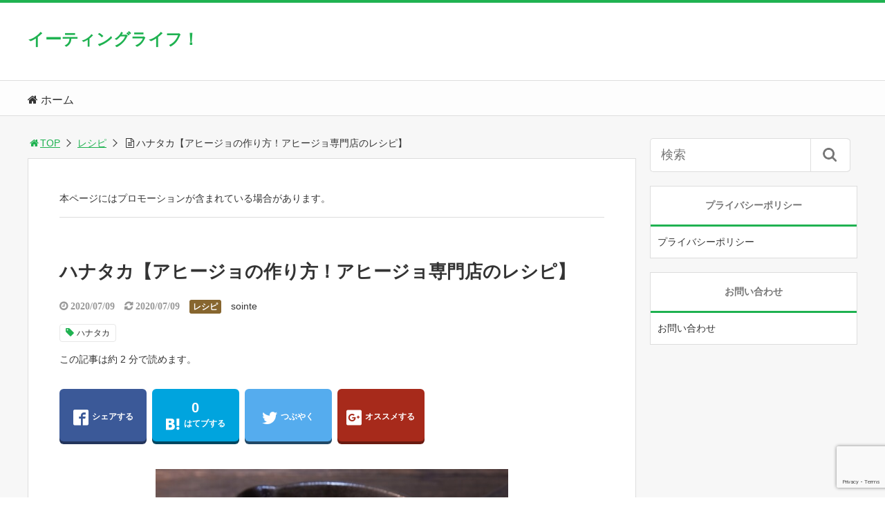

--- FILE ---
content_type: text/html; charset=UTF-8
request_url: https://www.butchmckoy.com/hanataka-ahijo/
body_size: 15781
content:
<!DOCTYPE html>
<html lang="ja">
<head>
<script data-ad-client="ca-pub-9546938042715726" async src="https://pagead2.googlesyndication.com/pagead/js/adsbygoogle.js"></script><title>ハナタカ【アヒージョの作り方！アヒージョ専門店のレシピ】</title>
<meta charset="utf-8">
<meta name="viewport" content="width=device-width,maximum-scale=1,minimum-scale=1,initial-scale=1,user-scalable=yes">
<meta name="format-detection" content="telephone=no">
<!--[if lt IE 9]>
<script src="https://www.butchmckoy.com/wp-content/themes/surfing/js/html5shiv.js"></script>
<![endif]-->
<script src="https://www.butchmckoy.com/wp-content/themes/surfing/js/jquery-1.11.1.min.js"></script>
<script src="https://www.butchmckoy.com/wp-content/themes/surfing/js/jquery.easing.1.3.min.js"></script>
<script src="https://www.butchmckoy.com/wp-content/themes/surfing/js/slidebars.min.js"></script>
<script src="https://www.butchmckoy.com/wp-content/themes/surfing/js/jquery.sticky.min.js"></script>
<script src="https://www.butchmckoy.com/wp-content/themes/surfing/js/original.min.js?ver=1.26.1"></script>
<script src="https://www.butchmckoy.com/wp-content/themes/surfing/js/clipboard.min.js"></script>
<link rel="canonical" href="https://www.butchmckoy.com/hanataka-ahijo/">
<link rel="icon" href="favicon.ico">
<meta name='robots' content='max-image-preview:large' />
	<style>img:is([sizes="auto" i], [sizes^="auto," i]) { contain-intrinsic-size: 3000px 1500px }</style>
	<meta name="keywords" content="ハナタカ" />
<meta name="description" content="2020年7月9日放送のハナタカでアヒージョの作り方について紹介されました！アヒージョのレシピアヒージョというと、専門店じゃないと作れないと思いがちですが、家庭でも作れるアヒージョのレシピを教えてくれました！アヒージョの材料アヒージョの作り方1）たっぷりのオリーブオイルに刻みニンニクと好みの具材を入れます。2）100度" />
<meta name="robots" content="index" />
<meta property="og:title" content="ハナタカ【アヒージョの作り方！アヒージョ専門店のレシピ】" />
<meta property="og:type" content="article" />
<meta property="og:description" content="2020年7月9日放送のハナタカでアヒージョの作り方について紹介されました！アヒージョのレシピアヒージョというと、専門店じゃないと作れないと思いがちですが、家庭でも作れるアヒージョのレシピを教えてくれました！アヒージョの材料アヒージョの作り方1）たっぷりのオリーブオイルに刻みニンニクと好みの具材を入れます。2）100度" />
<meta property="og:url" content="https://www.butchmckoy.com/hanataka-ahijo/" />
<meta property="og:image" content="https://www.butchmckoy.com/wp-content/uploads/2020/07/f387803bcd977f82773ea298e96cf845_t.jpeg" />
<meta property="og:locale" content="ja_JP" />
<meta property="og:site_name" content="イーティングライフ！" />
<link href="https://plus.google.com/" rel="publisher" />
<link rel='dns-prefetch' href='//www.google.com' />
<link rel='dns-prefetch' href='//maxcdn.bootstrapcdn.com' />
<script type="text/javascript">
/* <![CDATA[ */
window._wpemojiSettings = {"baseUrl":"https:\/\/s.w.org\/images\/core\/emoji\/16.0.1\/72x72\/","ext":".png","svgUrl":"https:\/\/s.w.org\/images\/core\/emoji\/16.0.1\/svg\/","svgExt":".svg","source":{"concatemoji":"https:\/\/www.butchmckoy.com\/wp-includes\/js\/wp-emoji-release.min.js?ver=6.8.3"}};
/*! This file is auto-generated */
!function(s,n){var o,i,e;function c(e){try{var t={supportTests:e,timestamp:(new Date).valueOf()};sessionStorage.setItem(o,JSON.stringify(t))}catch(e){}}function p(e,t,n){e.clearRect(0,0,e.canvas.width,e.canvas.height),e.fillText(t,0,0);var t=new Uint32Array(e.getImageData(0,0,e.canvas.width,e.canvas.height).data),a=(e.clearRect(0,0,e.canvas.width,e.canvas.height),e.fillText(n,0,0),new Uint32Array(e.getImageData(0,0,e.canvas.width,e.canvas.height).data));return t.every(function(e,t){return e===a[t]})}function u(e,t){e.clearRect(0,0,e.canvas.width,e.canvas.height),e.fillText(t,0,0);for(var n=e.getImageData(16,16,1,1),a=0;a<n.data.length;a++)if(0!==n.data[a])return!1;return!0}function f(e,t,n,a){switch(t){case"flag":return n(e,"\ud83c\udff3\ufe0f\u200d\u26a7\ufe0f","\ud83c\udff3\ufe0f\u200b\u26a7\ufe0f")?!1:!n(e,"\ud83c\udde8\ud83c\uddf6","\ud83c\udde8\u200b\ud83c\uddf6")&&!n(e,"\ud83c\udff4\udb40\udc67\udb40\udc62\udb40\udc65\udb40\udc6e\udb40\udc67\udb40\udc7f","\ud83c\udff4\u200b\udb40\udc67\u200b\udb40\udc62\u200b\udb40\udc65\u200b\udb40\udc6e\u200b\udb40\udc67\u200b\udb40\udc7f");case"emoji":return!a(e,"\ud83e\udedf")}return!1}function g(e,t,n,a){var r="undefined"!=typeof WorkerGlobalScope&&self instanceof WorkerGlobalScope?new OffscreenCanvas(300,150):s.createElement("canvas"),o=r.getContext("2d",{willReadFrequently:!0}),i=(o.textBaseline="top",o.font="600 32px Arial",{});return e.forEach(function(e){i[e]=t(o,e,n,a)}),i}function t(e){var t=s.createElement("script");t.src=e,t.defer=!0,s.head.appendChild(t)}"undefined"!=typeof Promise&&(o="wpEmojiSettingsSupports",i=["flag","emoji"],n.supports={everything:!0,everythingExceptFlag:!0},e=new Promise(function(e){s.addEventListener("DOMContentLoaded",e,{once:!0})}),new Promise(function(t){var n=function(){try{var e=JSON.parse(sessionStorage.getItem(o));if("object"==typeof e&&"number"==typeof e.timestamp&&(new Date).valueOf()<e.timestamp+604800&&"object"==typeof e.supportTests)return e.supportTests}catch(e){}return null}();if(!n){if("undefined"!=typeof Worker&&"undefined"!=typeof OffscreenCanvas&&"undefined"!=typeof URL&&URL.createObjectURL&&"undefined"!=typeof Blob)try{var e="postMessage("+g.toString()+"("+[JSON.stringify(i),f.toString(),p.toString(),u.toString()].join(",")+"));",a=new Blob([e],{type:"text/javascript"}),r=new Worker(URL.createObjectURL(a),{name:"wpTestEmojiSupports"});return void(r.onmessage=function(e){c(n=e.data),r.terminate(),t(n)})}catch(e){}c(n=g(i,f,p,u))}t(n)}).then(function(e){for(var t in e)n.supports[t]=e[t],n.supports.everything=n.supports.everything&&n.supports[t],"flag"!==t&&(n.supports.everythingExceptFlag=n.supports.everythingExceptFlag&&n.supports[t]);n.supports.everythingExceptFlag=n.supports.everythingExceptFlag&&!n.supports.flag,n.DOMReady=!1,n.readyCallback=function(){n.DOMReady=!0}}).then(function(){return e}).then(function(){var e;n.supports.everything||(n.readyCallback(),(e=n.source||{}).concatemoji?t(e.concatemoji):e.wpemoji&&e.twemoji&&(t(e.twemoji),t(e.wpemoji)))}))}((window,document),window._wpemojiSettings);
/* ]]> */
</script>
<link rel='stylesheet' id='font-awesome-css' href='//maxcdn.bootstrapcdn.com/font-awesome/4.3.0/css/font-awesome.min.css?ver=6.8.3' type='text/css' media='all' />
<style id='wp-emoji-styles-inline-css' type='text/css'>

	img.wp-smiley, img.emoji {
		display: inline !important;
		border: none !important;
		box-shadow: none !important;
		height: 1em !important;
		width: 1em !important;
		margin: 0 0.07em !important;
		vertical-align: -0.1em !important;
		background: none !important;
		padding: 0 !important;
	}
</style>
<link rel='stylesheet' id='wp-block-library-css' href='https://www.butchmckoy.com/wp-includes/css/dist/block-library/style.min.css?ver=6.8.3' type='text/css' media='all' />
<style id='classic-theme-styles-inline-css' type='text/css'>
/*! This file is auto-generated */
.wp-block-button__link{color:#fff;background-color:#32373c;border-radius:9999px;box-shadow:none;text-decoration:none;padding:calc(.667em + 2px) calc(1.333em + 2px);font-size:1.125em}.wp-block-file__button{background:#32373c;color:#fff;text-decoration:none}
</style>
<style id='global-styles-inline-css' type='text/css'>
:root{--wp--preset--aspect-ratio--square: 1;--wp--preset--aspect-ratio--4-3: 4/3;--wp--preset--aspect-ratio--3-4: 3/4;--wp--preset--aspect-ratio--3-2: 3/2;--wp--preset--aspect-ratio--2-3: 2/3;--wp--preset--aspect-ratio--16-9: 16/9;--wp--preset--aspect-ratio--9-16: 9/16;--wp--preset--color--black: #000000;--wp--preset--color--cyan-bluish-gray: #abb8c3;--wp--preset--color--white: #ffffff;--wp--preset--color--pale-pink: #f78da7;--wp--preset--color--vivid-red: #cf2e2e;--wp--preset--color--luminous-vivid-orange: #ff6900;--wp--preset--color--luminous-vivid-amber: #fcb900;--wp--preset--color--light-green-cyan: #7bdcb5;--wp--preset--color--vivid-green-cyan: #00d084;--wp--preset--color--pale-cyan-blue: #8ed1fc;--wp--preset--color--vivid-cyan-blue: #0693e3;--wp--preset--color--vivid-purple: #9b51e0;--wp--preset--gradient--vivid-cyan-blue-to-vivid-purple: linear-gradient(135deg,rgba(6,147,227,1) 0%,rgb(155,81,224) 100%);--wp--preset--gradient--light-green-cyan-to-vivid-green-cyan: linear-gradient(135deg,rgb(122,220,180) 0%,rgb(0,208,130) 100%);--wp--preset--gradient--luminous-vivid-amber-to-luminous-vivid-orange: linear-gradient(135deg,rgba(252,185,0,1) 0%,rgba(255,105,0,1) 100%);--wp--preset--gradient--luminous-vivid-orange-to-vivid-red: linear-gradient(135deg,rgba(255,105,0,1) 0%,rgb(207,46,46) 100%);--wp--preset--gradient--very-light-gray-to-cyan-bluish-gray: linear-gradient(135deg,rgb(238,238,238) 0%,rgb(169,184,195) 100%);--wp--preset--gradient--cool-to-warm-spectrum: linear-gradient(135deg,rgb(74,234,220) 0%,rgb(151,120,209) 20%,rgb(207,42,186) 40%,rgb(238,44,130) 60%,rgb(251,105,98) 80%,rgb(254,248,76) 100%);--wp--preset--gradient--blush-light-purple: linear-gradient(135deg,rgb(255,206,236) 0%,rgb(152,150,240) 100%);--wp--preset--gradient--blush-bordeaux: linear-gradient(135deg,rgb(254,205,165) 0%,rgb(254,45,45) 50%,rgb(107,0,62) 100%);--wp--preset--gradient--luminous-dusk: linear-gradient(135deg,rgb(255,203,112) 0%,rgb(199,81,192) 50%,rgb(65,88,208) 100%);--wp--preset--gradient--pale-ocean: linear-gradient(135deg,rgb(255,245,203) 0%,rgb(182,227,212) 50%,rgb(51,167,181) 100%);--wp--preset--gradient--electric-grass: linear-gradient(135deg,rgb(202,248,128) 0%,rgb(113,206,126) 100%);--wp--preset--gradient--midnight: linear-gradient(135deg,rgb(2,3,129) 0%,rgb(40,116,252) 100%);--wp--preset--font-size--small: 13px;--wp--preset--font-size--medium: 20px;--wp--preset--font-size--large: 36px;--wp--preset--font-size--x-large: 42px;--wp--preset--spacing--20: 0.44rem;--wp--preset--spacing--30: 0.67rem;--wp--preset--spacing--40: 1rem;--wp--preset--spacing--50: 1.5rem;--wp--preset--spacing--60: 2.25rem;--wp--preset--spacing--70: 3.38rem;--wp--preset--spacing--80: 5.06rem;--wp--preset--shadow--natural: 6px 6px 9px rgba(0, 0, 0, 0.2);--wp--preset--shadow--deep: 12px 12px 50px rgba(0, 0, 0, 0.4);--wp--preset--shadow--sharp: 6px 6px 0px rgba(0, 0, 0, 0.2);--wp--preset--shadow--outlined: 6px 6px 0px -3px rgba(255, 255, 255, 1), 6px 6px rgba(0, 0, 0, 1);--wp--preset--shadow--crisp: 6px 6px 0px rgba(0, 0, 0, 1);}:where(.is-layout-flex){gap: 0.5em;}:where(.is-layout-grid){gap: 0.5em;}body .is-layout-flex{display: flex;}.is-layout-flex{flex-wrap: wrap;align-items: center;}.is-layout-flex > :is(*, div){margin: 0;}body .is-layout-grid{display: grid;}.is-layout-grid > :is(*, div){margin: 0;}:where(.wp-block-columns.is-layout-flex){gap: 2em;}:where(.wp-block-columns.is-layout-grid){gap: 2em;}:where(.wp-block-post-template.is-layout-flex){gap: 1.25em;}:where(.wp-block-post-template.is-layout-grid){gap: 1.25em;}.has-black-color{color: var(--wp--preset--color--black) !important;}.has-cyan-bluish-gray-color{color: var(--wp--preset--color--cyan-bluish-gray) !important;}.has-white-color{color: var(--wp--preset--color--white) !important;}.has-pale-pink-color{color: var(--wp--preset--color--pale-pink) !important;}.has-vivid-red-color{color: var(--wp--preset--color--vivid-red) !important;}.has-luminous-vivid-orange-color{color: var(--wp--preset--color--luminous-vivid-orange) !important;}.has-luminous-vivid-amber-color{color: var(--wp--preset--color--luminous-vivid-amber) !important;}.has-light-green-cyan-color{color: var(--wp--preset--color--light-green-cyan) !important;}.has-vivid-green-cyan-color{color: var(--wp--preset--color--vivid-green-cyan) !important;}.has-pale-cyan-blue-color{color: var(--wp--preset--color--pale-cyan-blue) !important;}.has-vivid-cyan-blue-color{color: var(--wp--preset--color--vivid-cyan-blue) !important;}.has-vivid-purple-color{color: var(--wp--preset--color--vivid-purple) !important;}.has-black-background-color{background-color: var(--wp--preset--color--black) !important;}.has-cyan-bluish-gray-background-color{background-color: var(--wp--preset--color--cyan-bluish-gray) !important;}.has-white-background-color{background-color: var(--wp--preset--color--white) !important;}.has-pale-pink-background-color{background-color: var(--wp--preset--color--pale-pink) !important;}.has-vivid-red-background-color{background-color: var(--wp--preset--color--vivid-red) !important;}.has-luminous-vivid-orange-background-color{background-color: var(--wp--preset--color--luminous-vivid-orange) !important;}.has-luminous-vivid-amber-background-color{background-color: var(--wp--preset--color--luminous-vivid-amber) !important;}.has-light-green-cyan-background-color{background-color: var(--wp--preset--color--light-green-cyan) !important;}.has-vivid-green-cyan-background-color{background-color: var(--wp--preset--color--vivid-green-cyan) !important;}.has-pale-cyan-blue-background-color{background-color: var(--wp--preset--color--pale-cyan-blue) !important;}.has-vivid-cyan-blue-background-color{background-color: var(--wp--preset--color--vivid-cyan-blue) !important;}.has-vivid-purple-background-color{background-color: var(--wp--preset--color--vivid-purple) !important;}.has-black-border-color{border-color: var(--wp--preset--color--black) !important;}.has-cyan-bluish-gray-border-color{border-color: var(--wp--preset--color--cyan-bluish-gray) !important;}.has-white-border-color{border-color: var(--wp--preset--color--white) !important;}.has-pale-pink-border-color{border-color: var(--wp--preset--color--pale-pink) !important;}.has-vivid-red-border-color{border-color: var(--wp--preset--color--vivid-red) !important;}.has-luminous-vivid-orange-border-color{border-color: var(--wp--preset--color--luminous-vivid-orange) !important;}.has-luminous-vivid-amber-border-color{border-color: var(--wp--preset--color--luminous-vivid-amber) !important;}.has-light-green-cyan-border-color{border-color: var(--wp--preset--color--light-green-cyan) !important;}.has-vivid-green-cyan-border-color{border-color: var(--wp--preset--color--vivid-green-cyan) !important;}.has-pale-cyan-blue-border-color{border-color: var(--wp--preset--color--pale-cyan-blue) !important;}.has-vivid-cyan-blue-border-color{border-color: var(--wp--preset--color--vivid-cyan-blue) !important;}.has-vivid-purple-border-color{border-color: var(--wp--preset--color--vivid-purple) !important;}.has-vivid-cyan-blue-to-vivid-purple-gradient-background{background: var(--wp--preset--gradient--vivid-cyan-blue-to-vivid-purple) !important;}.has-light-green-cyan-to-vivid-green-cyan-gradient-background{background: var(--wp--preset--gradient--light-green-cyan-to-vivid-green-cyan) !important;}.has-luminous-vivid-amber-to-luminous-vivid-orange-gradient-background{background: var(--wp--preset--gradient--luminous-vivid-amber-to-luminous-vivid-orange) !important;}.has-luminous-vivid-orange-to-vivid-red-gradient-background{background: var(--wp--preset--gradient--luminous-vivid-orange-to-vivid-red) !important;}.has-very-light-gray-to-cyan-bluish-gray-gradient-background{background: var(--wp--preset--gradient--very-light-gray-to-cyan-bluish-gray) !important;}.has-cool-to-warm-spectrum-gradient-background{background: var(--wp--preset--gradient--cool-to-warm-spectrum) !important;}.has-blush-light-purple-gradient-background{background: var(--wp--preset--gradient--blush-light-purple) !important;}.has-blush-bordeaux-gradient-background{background: var(--wp--preset--gradient--blush-bordeaux) !important;}.has-luminous-dusk-gradient-background{background: var(--wp--preset--gradient--luminous-dusk) !important;}.has-pale-ocean-gradient-background{background: var(--wp--preset--gradient--pale-ocean) !important;}.has-electric-grass-gradient-background{background: var(--wp--preset--gradient--electric-grass) !important;}.has-midnight-gradient-background{background: var(--wp--preset--gradient--midnight) !important;}.has-small-font-size{font-size: var(--wp--preset--font-size--small) !important;}.has-medium-font-size{font-size: var(--wp--preset--font-size--medium) !important;}.has-large-font-size{font-size: var(--wp--preset--font-size--large) !important;}.has-x-large-font-size{font-size: var(--wp--preset--font-size--x-large) !important;}
:where(.wp-block-post-template.is-layout-flex){gap: 1.25em;}:where(.wp-block-post-template.is-layout-grid){gap: 1.25em;}
:where(.wp-block-columns.is-layout-flex){gap: 2em;}:where(.wp-block-columns.is-layout-grid){gap: 2em;}
:root :where(.wp-block-pullquote){font-size: 1.5em;line-height: 1.6;}
</style>
<link rel='stylesheet' id='claps-main-css' href='https://www.butchmckoy.com/wp-content/plugins/collapse-magic/css/collapse-magic.css?ver=1.0.2' type='text/css' media='all' />
<link rel='stylesheet' id='contact-form-7-css' href='https://www.butchmckoy.com/wp-content/plugins/contact-form-7/includes/css/styles.css?ver=5.1.4' type='text/css' media='all' />
<link rel='stylesheet' id='font-awesome-four-css' href='https://www.butchmckoy.com/wp-content/themes/surfing/lib/font-awesome-4-menus/css/font-awesome.min.css?ver=4.5.0' type='text/css' media='all' />
<link rel='stylesheet' id='surfing_toc-screen-css' href='https://www.butchmckoy.com/wp-content/themes/surfing/lib/table-of-contents-plus/screen.min.css?ver=1.26.1' type='text/css' media='all' />
<script type="text/javascript" src="https://www.butchmckoy.com/wp-includes/js/jquery/jquery.min.js?ver=3.7.1" id="jquery-core-js"></script>
<script type="text/javascript" src="https://www.butchmckoy.com/wp-includes/js/jquery/jquery-migrate.min.js?ver=3.4.1" id="jquery-migrate-js"></script>
<script type="text/javascript" src="https://www.butchmckoy.com/wp-content/themes/surfing/lib/q2w3-fixed-widget/js/q2w3-fixed-widget.min.js?ver=1.26.1" id="q2w3-fixed-widget-js"></script>
<link rel="https://api.w.org/" href="https://www.butchmckoy.com/wp-json/" /><link rel="alternate" title="JSON" type="application/json" href="https://www.butchmckoy.com/wp-json/wp/v2/posts/7475" /><link rel="EditURI" type="application/rsd+xml" title="RSD" href="https://www.butchmckoy.com/xmlrpc.php?rsd" />
<meta name="generator" content="WordPress 6.8.3" />
<link rel='shortlink' href='https://www.butchmckoy.com/?p=7475' />
<link rel="alternate" title="oEmbed (JSON)" type="application/json+oembed" href="https://www.butchmckoy.com/wp-json/oembed/1.0/embed?url=https%3A%2F%2Fwww.butchmckoy.com%2Fhanataka-ahijo%2F" />
<link rel="alternate" title="oEmbed (XML)" type="text/xml+oembed" href="https://www.butchmckoy.com/wp-json/oembed/1.0/embed?url=https%3A%2F%2Fwww.butchmckoy.com%2Fhanataka-ahijo%2F&#038;format=xml" />
<meta name="generator" content="Site Kit by Google 1.8.1" /><!-- WaveSurfer.js を読み込む（CDN経由） -->
<script src="https://unpkg.com/wavesurfer.js"></script>
<link rel="stylesheet" href="https://www.butchmckoy.com/wp-content/themes/surfing/css/reset.min.css">
<link rel="stylesheet" media="print, screen and (min-width:769px)" href="https://www.butchmckoy.com/wp-content/themes/surfing/css/style.min.css?ver=1.26.1">
<link rel="stylesheet" media="screen and (max-width:768px)" href="https://www.butchmckoy.com/wp-content/themes/surfing/css/style_sp.min.css?ver=1.26.1">
<link rel="stylesheet" href="https://maxcdn.bootstrapcdn.com/font-awesome/4.5.0/css/font-awesome.min.css">
<!-- Global site tag (gtag.js) - Google Analytics -->
<script async src="https://www.googletagmanager.com/gtag/js?id=UA-140875063-2"></script>
<script>
  window.dataLayer = window.dataLayer || [];
  function gtag(){dataLayer.push(arguments);}
  gtag('js', new Date());

  gtag('config', 'UA-140875063-2');
</script><meta name="google-site-verification" content="vn36sLfZHyA049BPobljYGczAjyV0s1L_JRqjEzfiJw" />
<style>
@media screen and (max-width:768px) {
	.sb-site-slim {
				padding-top: 54px;
			}
}
@media screen and (min-width:769px) {
        body{
            }
                        article div.body{ font-size: 16px; } article div.body h2 { font-size: 23px; font-size: 2.3rem; } article div.body h3 { font-size: 21px; font-size: 2.1rem; } article div.body h4 { font-size: 21px; font-size: 2.1rem; } article div.body h5 { font-size: 21px; font-size: 2.1rem; } article div.body h6 { font-size: 19px; font-size: 1.9rem; }
                    article h1{
        font-size: 26px;
    }
                .sb-site #global_nav.nav_top{display: none;}
    .sb-site #global_nav.nav_bottom{display: none;}
    .sb-site-slim #global_nav.nav_top{display: none;}
    .sb-site-slim #global_nav.nav_bottom{display: none;}
        
    
                                                                    #pt_green .btn_link{background: #;border: solid 2px #;}
    #pt_green .btn_link:hover{background: #fff;color: #;border: solid 2px #;}
                    }

@media screen and (max-width:768px) {
        body{
            }
                        article div.body{ font-size: 14px; } article div.body h2 { font-size: 18px; font-size: 1.8rem; } article div.body h3 { font-size: 16px; font-size: 1.6rem; } article div.body h4 { font-size: 16px; font-size: 1.6rem; } article div.body h5 { font-size: 16px; font-size: 1.6rem; } article div.body h6 { font-size: 16px; font-size: 1.6rem; }
                    article h1{
        font-size: 18px;
    }
    
    
                                                                    #pt_green article figure.btn_basic a{border:solid 2px #;border-bottom:solid 4px #;background:#;}
    #pt_green article figure.btn_basic a:hover{border:solid 2px #;background:#;color: #FFF;border-bottom-width:4px;text-decoration: none;}
            }
</style>

<script>
//header
var first = true;
$(window).scroll(function(){
	scr = $(this).scrollTop();
		if(scr > 160){
			$("#header_wrapper").stop().animate({"top" : "0px"},"150", 'easeOutQuint').addClass("slim");
		$("#sb-site").addClass("sb-site-slim");
		$("#sb-site").removeClass("sb-site");
	}else{
		$("#header_wrapper").stop().css({"top" : "-" + scr + "px"}).removeClass("slim");
		$("#sb-site").removeClass("sb-site-slim");
		$("#sb-site").addClass("sb-site");
	}
});
</script>
<script>
function prevent_copy() {
	window.alert("内容の無断転載を禁止します。発見した場合は運用サーバーへの連絡、GoogleへDMCA侵害申し立て、損害賠償の請求を行います。");
}
</script>
</head>

<body id="pt_green" class="wp-singular post-template-default single single-post postid-7475 single-format-standard wp-theme-surfing  pt_green">
  <div id="fb-root"></div>
<script>(function(d, s, id) {
  var js, fjs = d.getElementsByTagName(s)[0];
  if (d.getElementById(id)) return;
  js = d.createElement(s); js.id = id;
  js.src = "//connect.facebook.net/ja_JP/sdk.js#xfbml=1&version=v2.4&appId=";
  fjs.parentNode.insertBefore(js, fjs);
}(document, 'script', 'facebook-jssdk'));</script><div id="sb-site" class="sb-site">
	<div id="header_wrapper">
		<div id="page_top" class="cont_box">
<nav id="global_nav" class="nav_top">
	<ul class="ftrList">
		<li class="menu-item menu-item-type-custom menu-item-object-custom menu-item-home"><a href="https://www.butchmckoy.com"><i class="fa-home fa"></i><span class="fontawesome-text"> ホーム</span></a></li>
	</ul>
</nav>	
			<header id="header">
												<span class="text"><a href="https://www.butchmckoy.com">イーティングライフ！</a></span>
								
				
				<div id="sp_bn">
					<p class="sb-toggle-right"><a href="#header" id="sp_bn_menu" class="fa fa-bars"></a></p>
					<!-- #sp_bn -->
				</div>
				<!-- #header -->
			</header>
<nav id="global_nav" class="nav_middle">
	<ul class="ftrList">
		<li class="menu-item menu-item-type-custom menu-item-object-custom menu-item-home"><a href="https://www.butchmckoy.com"><i class="fa-home fa"></i><span class="fontawesome-text"> ホーム</span></a></li>
	</ul>
</nav>	
			<!-- #cont_box -->
		</div>
		<!-- #header_wrapper -->
	</div>

	
		<div class="contents_wrapper" id="col2_left">
			<section class="contents">
			<div class="contents_inner">
								<ol id="path">
					<li><a href="https://www.butchmckoy.com"><i class="fa fa-home fa-fw"></i>TOP</a></li>
										<li><a href="https://www.butchmckoy.com/category/recipe/">レシピ</a></li>
					<li><i class="fa fa-file-text-o fa-fw"></i>ハナタカ【アヒージョの作り方！アヒージョ専門店のレシピ】</li>
				</ol>
				
								
								<article>
					
										<div class="ad_area">
						本ページにはプロモーションが含まれている場合があります。
<hr>					</div>
					
					<h1>ハナタカ【アヒージョの作り方！アヒージョ専門店のレシピ】</h1>
					<div class="desc">
																		<span class="date fa fa-clock-o">&nbsp;2020/07/09</span>
						<time class="date fa fa-refresh" datetime="2020-07-09T19:46:32+09:00">&nbsp;2020/07/09</time>
																								<span class="category cate03"><a href="https://www.butchmckoy.com/category/recipe/">レシピ</a></span>
																		<span class="author"><a href="https://www.butchmckoy.com/author/sointe/" title="sointe の投稿" rel="author">sointe</a></span><br />
																		<div class="tagcloud">
														<a href="https://www.butchmckoy.com/tag/%e3%83%8f%e3%83%8a%e3%82%bf%e3%82%ab/">ハナタカ</a>
													</div>
																		<span>この記事は約 2 分で読めます。</span>
																	</div>

					
					<ul class="sns-box">
		<li class="btn_action2">
				<a class="btn_share" href="//www.facebook.com/share.php?app_id=&amp;ref=plugin&amp;u=https%3A%2F%2Fwww.butchmckoy.com%2Fhanataka-ahijo%2F" onclick="window.open(this.href, 'sns_window', 'width=600, height=400, menubar=no, toolbar=no, scrollbars=yes'); return false;">
		<i class="icon-facebook2"></i><span>シェアする</span>
		</a>
			</li>
			<li class="btn_action2">
				<a class="btn_hatena btn_count" href="http://b.hatena.ne.jp/add?mode=confirm&url=https%3A%2F%2Fwww.butchmckoy.com%2Fhanataka-ahijo%2F&title=%E3%83%8F%E3%83%8A%E3%82%BF%E3%82%AB%E3%80%90%E3%82%A2%E3%83%92%E3%83%BC%E3%82%B8%E3%83%A7%E3%81%AE%E4%BD%9C%E3%82%8A%E6%96%B9%EF%BC%81%E3%82%A2%E3%83%92%E3%83%BC%E3%82%B8%E3%83%A7%E5%B0%82%E9%96%80%E5%BA%97%E3%81%AE%E3%83%AC%E3%82%B7%E3%83%94%E3%80%91" class="hatena-bookmark-button" data-hatena-bookmark-title="%E3%83%8F%E3%83%8A%E3%82%BF%E3%82%AB%E3%80%90%E3%82%A2%E3%83%92%E3%83%BC%E3%82%B8%E3%83%A7%E3%81%AE%E4%BD%9C%E3%82%8A%E6%96%B9%EF%BC%81%E3%82%A2%E3%83%92%E3%83%BC%E3%82%B8%E3%83%A7%E5%B0%82%E9%96%80%E5%BA%97%E3%81%AE%E3%83%AC%E3%82%B7%E3%83%94%E3%80%91" data-hatena-bookmark-layout="vertical-balloon" data-hatena-bookmark-lang="ja" title="このエントリーをはてなブックマークに追加" onclick="window.open(this.href, 'sns_window', 'width=600, height=400, menubar=no, toolbar=no, scrollbars=yes'); return false;">
		<div class="count">&nbsp;</div>
		<i class="icon-hatebu"></i><span>はてブする</span>
		</a>
			</li>
			<li class="btn_action2">
				<a class="btn_tweet" href="https://twitter.com/share?url=https%3A%2F%2Fwww.butchmckoy.com%2Fhanataka-ahijo%2F&text=%E3%83%8F%E3%83%8A%E3%82%BF%E3%82%AB%E3%80%90%E3%82%A2%E3%83%92%E3%83%BC%E3%82%B8%E3%83%A7%E3%81%AE%E4%BD%9C%E3%82%8A%E6%96%B9%EF%BC%81%E3%82%A2%E3%83%92%E3%83%BC%E3%82%B8%E3%83%A7%E5%B0%82%E9%96%80%E5%BA%97%E3%81%AE%E3%83%AC%E3%82%B7%E3%83%94%E3%80%91&hashtags=ハナタカ&via=" onclick="window.open(this.href, 'sns_window', 'width=600, height=400, menubar=no, toolbar=no, scrollbars=yes'); return false;">
		<i class="icon-twitter"></i><span>つぶやく</span>
		</a>
			</li>
			<li class="btn_action2 btn_gpluslist">
				<a class="btn_gplus" href="https://plus.google.com/share?url=https%3A%2F%2Fwww.butchmckoy.com%2Fhanataka-ahijo%2F" onclick="window.open(this.href, 'sns_window', 'width=600, height=400, menubar=no, toolbar=no, scrollbars=yes'); return false;">
		<i class="icon-google-plus2"></i><span>オススメする</span>
		</a>
			</li>
			<li class="btn_action2 btn_linelist">
		<a class="btn_line" href="http://line.me/R/msg/text/?ハナタカ【アヒージョの作り方！アヒージョ専門店のレシピ】%0D%0Ahttps%3A%2F%2Fwww.butchmckoy.com%2Fhanataka-ahijo%2F">
		<i class="icon-line"></i><span>送る</span>
		</a>
	</li>
			<li class="btn_action2 btn_fb">
				<div class="fb-share-button" data-href="https://www.butchmckoy.com/hanataka-ahijo/" data-layout="box_count" data-size="large" data-mobile-iframe="true"></div>
						<div class="fb-like" data-href="" data-layout="box_count" data-action="like" data-size="large" data-show-faces="true" data-share="false"></div>
			</li>
	</ul>
					
															<figure class="image_large">
						<img width="510" height="340" src="https://www.butchmckoy.com/wp-content/uploads/2020/07/f387803bcd977f82773ea298e96cf845_t.jpeg" class="attachment-full size-full wp-post-image" alt="アヒージョ" decoding="async" srcset="https://www.butchmckoy.com/wp-content/uploads/2020/07/f387803bcd977f82773ea298e96cf845_t.jpeg 510w, https://www.butchmckoy.com/wp-content/uploads/2020/07/f387803bcd977f82773ea298e96cf845_t-300x200.jpeg 300w, https://www.butchmckoy.com/wp-content/uploads/2020/07/f387803bcd977f82773ea298e96cf845_t-304x203.jpeg 304w" sizes="(max-width: 510px) 100vw, 510px" />					</figure>
										
										<div class="ad_area" id="banner_article_top_fixed">
						スポンサードリンク<br />
<script async src="https://pagead2.googlesyndication.com/pagead/js/adsbygoogle.js"></script>
<!-- eating191118 -->
<ins class="adsbygoogle"
     style="display:block"
     data-ad-client="ca-pub-9546938042715726"
     data-ad-slot="4585130542"
     data-ad-format="auto"
     data-full-width-responsive="true"></ins>
<script>
     (adsbygoogle = window.adsbygoogle || []).push({});
</script>					</div>
					
					<div class="body">
						<p>2020年7月9日放送のハナタカでアヒージョの作り方について紹介されました！</p>
<div class="voice cf r"><figure class="icon"><img decoding="async" src="https://www.butchmckoy.com/wp-content/uploads/2019/11/writing-923882_1280.jpg"><figcaption class="name"></figcaption></figure><div class="voicecomment" style="background:#eee;color:#000;border-color:#eee;"><div class="triangle" style="border-right-color:#eee;border-left-color:#eee;"></div>
教えてくれたのはアヒージョ専門店の成田真帆さんです。<br />
</div></div>
<style>#banner_article_top_fixed{display:none;}</style><div class="ad_area">スポンサードリンク<br />
<script async src="https://pagead2.googlesyndication.com/pagead/js/adsbygoogle.js"></script>
<!-- eating191118 -->
<ins class="adsbygoogle"
     style="display:block"
     data-ad-client="ca-pub-9546938042715726"
     data-ad-slot="4585130542"
     data-ad-format="auto"
     data-full-width-responsive="true"></ins>
<script>
     (adsbygoogle = window.adsbygoogle || []).push({});
</script></div><div id="surfing_toc_container" class="no_bullets"><p class="surfing_toc_title">Contents</p><ul class="surfing_toc_list"><li><a href="#_"><span class="surfing_toc_number surfing_toc_depth_1">1</span> アヒージョのレシピ</a><ul><li><a href="#_-2"><span class="surfing_toc_number surfing_toc_depth_2">1.1</span> アヒージョの材料</a></li><li><a href="#_-3"><span class="surfing_toc_number surfing_toc_depth_2">1.2</span> アヒージョの作り方</a></li></ul></li><li><a href="#_-4"><span class="surfing_toc_number surfing_toc_depth_1">2</span> まとめ</a></li></ul></div>
<h2><span id="_">アヒージョのレシピ</span></h2>
<p>アヒージョというと、専門店じゃないと作れないと思いがちですが、<br />
家庭でも作れるアヒージョのレシピを教えてくれました！</p>
<h3><span id="_-2">アヒージョの材料</span></h3>
<div class="surfing-su-box surfing-su-box-style-soft" style="border-color:#292929;border-radius:3px;-moz-border-radius:3px;-webkit-border-radius:3px;"><div class="surfing-su-box-title" style="background-color:#333333;color:#FFFFFF;-webkit-border-top-left-radius:2px;-webkit-border-top-right-radius:2px;-moz-border-radius-topleft:2px;-moz-border-radius-topright:2px;border-top-left-radius:2px;border-top-right-radius:2px;">材料</div><div class="surfing-su-box-content surfing-su-clearfix">
オリーブオイル<br />
ニンニク<br />
お好みの野菜<br />
</div></div>
<h3><span id="_-3">アヒージョの作り方</span></h3>
<p>1）たっぷりのオリーブオイルに刻みニンニクと好みの具材を入れます。<br />
<div class="surfing-su-note" style="border-color:#a6e55c;border-radius:3px;-moz-border-radius:3px;-webkit-border-radius:3px;"><div class="surfing-su-note-inner surfing-su-clearfix" style="background-color:#b8ff66;border-color:#f1ffe0;color:#333333;border-radius:3px;-moz-border-radius:3px;-webkit-border-radius:3px;">
ポイントはオリーブオイルの温度。<br />
熱くしすぎないこと</div></div>
2）100度ほどの低温で4〜5分間煮込んだら完成です！</p>
<h2><span id="_-4">まとめ</span></h2>
<p>アヒージョの作り方についてまとめてみました！<br />
お店ではカスエラといった器を使うのですが、家庭では小さめのフライパンでできちゃうということ。<br />
揚げてるように見えますが、低温で煮込む料理なので温度は重要ですね。</p>
<p>・アヒージョならこちらも参考になります<br />
<aside class="recommend">
	<a href="https://www.butchmckoy.com/maetoato-0428c/">
		<dl class="text_float">
			<dt class="image_left"><img decoding="async" width="161" height="214" src="https://www.butchmckoy.com/wp-content/uploads/2020/04/IMG_1445-161x214.jpeg" class="attachment-post-thumbnail size-post-thumbnail wp-post-image" alt="オイルサーディン" srcset="https://www.butchmckoy.com/wp-content/uploads/2020/04/IMG_1445-161x214.jpeg 161w, https://www.butchmckoy.com/wp-content/uploads/2020/04/IMG_1445-225x300.jpeg 225w, https://www.butchmckoy.com/wp-content/uploads/2020/04/IMG_1445.jpeg 255w" sizes="(max-width: 161px) 100vw, 161px" /></dt>
			<dd>
				<span class="ico_reco">関連記事</span>
				<p>教えてもらう前と後【キャンプ飯缶詰アヒージョの作り方！じゅんいちダビッドソンさんのレシピ】</p>
				<span class="date fa fa-clock-o">&nbsp;2020/04/28</span>&nbsp;&nbsp;<span class="date fa fa-refresh">&nbsp;2020/04/28</span>
			</dd>
		</dl>
	</a>
</aside>
<aside class="recommend">
	<a href="https://www.butchmckoy.com/aozora-kikurage0411a/">
		<dl class="text_float">
			<dt class="image_left"><img loading="lazy" decoding="async" width="304" height="171" src="https://www.butchmckoy.com/wp-content/uploads/2020/04/IMG_1278-304x171.jpeg" class="attachment-post-thumbnail size-post-thumbnail wp-post-image" alt="アヒージョ" srcset="https://www.butchmckoy.com/wp-content/uploads/2020/04/IMG_1278-304x171.jpeg 304w, https://www.butchmckoy.com/wp-content/uploads/2020/04/IMG_1278-300x169.jpeg 300w, https://www.butchmckoy.com/wp-content/uploads/2020/04/IMG_1278.jpeg 604w" sizes="auto, (max-width: 304px) 100vw, 304px" /></dt>
			<dd>
				<span class="ico_reco">関連記事</span>
				<p>青空レストラン【きくらげのアヒージョの作り方！きくらげ料理レシピ】</p>
				<span class="date fa fa-clock-o">&nbsp;2020/04/11</span>&nbsp;&nbsp;<span class="date fa fa-refresh">&nbsp;2020/04/11</span>
			</dd>
		</dl>
	</a>
</aside>
<aside class="recommend">
	<a href="https://www.butchmckoy.com/danshigohan-ahijo/">
		<dl class="text_float">
			<dt class="image_left"><img loading="lazy" decoding="async" width="304" height="203" src="https://www.butchmckoy.com/wp-content/uploads/2019/11/ebd61a099f40def6136a6eb14cf02d13_s-304x203.jpg" class="attachment-post-thumbnail size-post-thumbnail wp-post-image" alt="アヒージョ" srcset="https://www.butchmckoy.com/wp-content/uploads/2019/11/ebd61a099f40def6136a6eb14cf02d13_s-304x203.jpg 304w, https://www.butchmckoy.com/wp-content/uploads/2019/11/ebd61a099f40def6136a6eb14cf02d13_s-300x200.jpg 300w, https://www.butchmckoy.com/wp-content/uploads/2019/11/ebd61a099f40def6136a6eb14cf02d13_s.jpg 640w" sizes="auto, (max-width: 304px) 100vw, 304px" /></dt>
			<dd>
				<span class="ico_reco">関連記事</span>
				<p>男子ごはん【ホタテときのこのアヒージョの作り方！国分太一さんのBBQレシピ】</p>
				<span class="date fa fa-clock-o">&nbsp;2019/11/24</span>&nbsp;&nbsp;<span class="date fa fa-refresh">&nbsp;2019/11/24</span>
			</dd>
		</dl>
	</a>
</aside>
					</div>

					
					
										<div class="ad_area">
						スポンサードリンク<br />
<script async src="https://pagead2.googlesyndication.com/pagead/js/adsbygoogle.js"></script>
<!-- eating191118 -->
<ins class="adsbygoogle"
     style="display:block"
     data-ad-client="ca-pub-9546938042715726"
     data-ad-slot="4585130542"
     data-ad-format="auto"
     data-full-width-responsive="true"></ins>
<script>
     (adsbygoogle = window.adsbygoogle || []).push({});
</script>					</div>
					
					<section class="article_social">
	<header class="">
		<h3 class="article_social__title">＼ SNSでシェアしよう！ ／</h3>
		<h3 class="article_social__title_sp">イーティングライフ！の<span>注目記事</span>を受け取ろう</h3>
	</header>
	<ul class="article_social_share">
		<li class="facebook">
			<a class="btn_share" href="//www.facebook.com/share.php?app_id=&amp;ref=plugin&amp;u=https%3A%2F%2Fwww.butchmckoy.com%2Fhanataka-ahijo%2F" onclick="window.open(this.href, 'sns_window', 'width=600, height=400, menubar=no, toolbar=no, scrollbars=yes'); return false;">
				<i class="icon-facebook2"></i>
				<span class="text">Facebookでシェア</span>
			</a>
		</li>
		<li class="twitter">
			<a class="btn_tweet" data-url="https://www.butchmckoy.com/hanataka-ahijo/" href="https://twitter.com/share?url=https%3A%2F%2Fwww.butchmckoy.com%2Fhanataka-ahijo%2F&text=%E3%83%8F%E3%83%8A%E3%82%BF%E3%82%AB%E3%80%90%E3%82%A2%E3%83%92%E3%83%BC%E3%82%B8%E3%83%A7%E3%81%AE%E4%BD%9C%E3%82%8A%E6%96%B9%EF%BC%81%E3%82%A2%E3%83%92%E3%83%BC%E3%82%B8%E3%83%A7%E5%B0%82%E9%96%80%E5%BA%97%E3%81%AE%E3%83%AC%E3%82%B7%E3%83%94%E3%80%91&hashtags=ハナタカ&via=" data-lang="ja" data-count="vertical" data-dnt="true" onclick="window.open(this.href, 'sns_window', 'width=600, height=400, menubar=no, toolbar=no, scrollbars=yes'); return false;">
				<i class="icon-twitter"></i>
				<span class="text">Twitterでシェア</span>
			</a>
		</li>
	</ul>
	<h4 class="articleSocial__logo">
		<a href="https://www.butchmckoy.com">
						<span>イーティングライフ！</span>
					</a>
	</h4>

	<div class="article_social_board">
		<div class="image">
			<!-- PC用の記事画像 -->
						<img width="510" height="340" src="https://www.butchmckoy.com/wp-content/uploads/2020/07/f387803bcd977f82773ea298e96cf845_t.jpeg" class="articleimg wp-post-image" alt="アヒージョ" decoding="async" loading="lazy" srcset="https://www.butchmckoy.com/wp-content/uploads/2020/07/f387803bcd977f82773ea298e96cf845_t.jpeg 510w, https://www.butchmckoy.com/wp-content/uploads/2020/07/f387803bcd977f82773ea298e96cf845_t-300x200.jpeg 300w, https://www.butchmckoy.com/wp-content/uploads/2020/07/f387803bcd977f82773ea298e96cf845_t-304x203.jpeg 304w" sizes="auto, (max-width: 510px) 100vw, 510px" />					</div>
		<div class="likebox">
			<p class="massage">この記事が気に入ったら<br>いいね！しよう</p>
						<p class="caption">イーティングライフ！の人気記事をお届けします。</p>
		</div>
	</div>

	<div class="article_social_follow">
		<ul class="article_social_followbtnlist">
			<li>
				<span class="text"><span>気に入ったらブックマーク！</span></span>
					<a href="http://b.hatena.ne.jp/entry/https%3A%2F%2Fwww.butchmckoy.com%2Fhanataka-ahijo%2F" class="hatena-bookmark-button" data-hatena-bookmark-layout="standard-balloon" data-hatena-bookmark-lang="ja" title="このエントリーをはてなブックマークに追加"><img src="https://b.st-hatena.com/images/entry-button/button-only@2x.png" alt="このエントリーをはてなブックマークに追加" width="20" height="20" style="border: none;" /></a><script type="text/javascript" src="https://b.st-hatena.com/js/bookmark_button.js" charset="utf-8" async="async"></script>
			</li>
			<li>
				<span class="text"><span>フォローしよう！</span></span>
							</li>
		</ul>
	</div>
</section>

<ul class="sns-box bottom_sns-box">
	<p class="sptxt">この記事をSNSでシェア</p>	
		<li class="btn_action2">
				<a class="btn_share" href="//www.facebook.com/share.php?app_id=&amp;ref=plugin&amp;u=https%3A%2F%2Fwww.butchmckoy.com%2Fhanataka-ahijo%2F" onclick="window.open(this.href, 'sns_window', 'width=600, height=400, menubar=no, toolbar=no, scrollbars=yes'); return false;">
		<i class="icon-facebook2"></i><span>シェアする</span>
		</a>
			</li>
			<li class="btn_action2">
				<a class="btn_hatena btn_count" href="http://b.hatena.ne.jp/entry/https%3A%2F%2Fwww.butchmckoy.com%2Fhanataka-ahijo%2F" class="hatena-bookmark-button" data-hatena-bookmark-layout="vertical-balloon" data-hatena-bookmark-lang="ja" title="このエントリーをはてなブックマークに追加" onclick="window.open(this.href, 'sns_window', 'width=600, height=400, menubar=no, toolbar=no, scrollbars=yes'); return false;">
		<div class="count">&nbsp;</div>
		<i class="icon-hatebu"></i><span>はてブする</span>
		</a>
			</li>
			<li class="btn_action2">
				<a class="btn_tweet" data-url="https://www.butchmckoy.com/hanataka-ahijo/" href="https://twitter.com/share?url=https%3A%2F%2Fwww.butchmckoy.com%2Fhanataka-ahijo%2F&text=%E3%83%8F%E3%83%8A%E3%82%BF%E3%82%AB%E3%80%90%E3%82%A2%E3%83%92%E3%83%BC%E3%82%B8%E3%83%A7%E3%81%AE%E4%BD%9C%E3%82%8A%E6%96%B9%EF%BC%81%E3%82%A2%E3%83%92%E3%83%BC%E3%82%B8%E3%83%A7%E5%B0%82%E9%96%80%E5%BA%97%E3%81%AE%E3%83%AC%E3%82%B7%E3%83%94%E3%80%91&hashtags=ハナタカ&via=" data-lang="ja" data-count="vertical" data-dnt="true" onclick="window.open(this.href, 'sns_window', 'width=600, height=400, menubar=no, toolbar=no, scrollbars=yes'); return false;">
		<i class="icon-twitter"></i><span>つぶやく</span>
		</a>
			</li>
			<li class="btn_action2 btn_gpluslist">
				<a class="btn_gplus" href="https://plus.google.com/share?url=https%3A%2F%2Fwww.butchmckoy.com%2Fhanataka-ahijo%2F" onclick="window.open(this.href, 'sns_window', 'width=600, height=400, menubar=no, toolbar=no, scrollbars=yes'); return false;">
		<i class="icon-google-plus2"></i><span>オススメする</span>
		</a>
			</li>
			<li class="btn_action2 btn_linelist">
		<a class="btn_line" href="http://line.me/R/msg/text/?ハナタカ【アヒージョの作り方！アヒージョ専門店のレシピ】%0D%0Ahttps%3A%2F%2Fwww.butchmckoy.com%2Fhanataka-ahijo%2F">
		<i class="icon-line"></i><span>送る</span>
		</a>
	</li>
			<li class="btn_action2 btn_fb">
				<div class="fb-share-button" data-href="https://www.butchmckoy.com/hanataka-ahijo/" data-layout="box_count" data-size="large" data-mobile-iframe="true"></div>
						<div class="fb-like" data-href="" data-layout="box_count" data-action="like" data-size="large" data-show-faces="true" data-share="false"></div>
			</li>
	</ul>

					
									</article>
				
				
												<div id="author_data">
					<h2><span>ライター紹介</span><span class="h2_sub"><i class="fa fa-caret-right"></i>&nbsp;<a href="https://www.butchmckoy.com/authors/">ライター一覧</a></span></h2>
					<dl>
						<dt><img alt='' src='https://secure.gravatar.com/avatar/0aefdacc62e9dcb97234dd6072ef7a6cfd9237736386a7cc02d6f3d41850af4f?s=96&#038;d=mm&#038;r=g' srcset='https://secure.gravatar.com/avatar/0aefdacc62e9dcb97234dd6072ef7a6cfd9237736386a7cc02d6f3d41850af4f?s=192&#038;d=mm&#038;r=g 2x' class='avatar avatar-96 photo' height='96' width='96' loading='lazy' decoding='async'/></dt>
						<dd>
							<p class="name">sointe</p>
														<ul class="sns">
																																							</ul>
						</dd>
					</dl>
				</div>
				
				
								<div id="other_article">
					<h2>
						<span>この人が書いた記事</span>
												<span class="h2_sub"><i class="fa fa-caret-right"></i>&nbsp;<a href="https://www.butchmckoy.com/author/sointe/">記事一覧</a></span>
											</h2>
					<ul>
												<li>
							<div class="linkarea">
																<a href="https://www.butchmckoy.com/haramaki/"><div style="background: url(https://www.butchmckoy.com/wp-content/uploads/2024/06/onaka-300x156.jpg) center center no-repeat; background-size: contain;"></div></a>
																<p>【ぽかぽか】腹巻きはスフレワッフルハラマキ！石原新菜先生おすすめ</p>
							</div>
						</li>
												<li>
							<div class="linkarea">
																<a href="https://www.butchmckoy.com/tsuchiyatao/"><div style="background: url(https://www.butchmckoy.com/wp-content/uploads/2024/05/excercise-300x201.jpeg) center center no-repeat; background-size: contain;"></div></a>
																<p>【おしゃれクリップ】土屋太鳳さんの産後太り解消育児中トレーニング法！腸腰筋・プランク</p>
							</div>
						</li>
												<li>
							<div class="linkarea">
																<a href="https://www.butchmckoy.com/michinoekimarche/"><div style="background: url(https://www.butchmckoy.com/wp-content/uploads/2024/04/super-300x199.jpeg) center center no-repeat; background-size: contain;"></div></a>
																<p>【ひるおび】道の駅マルシェ！道の駅が通販できる！</p>
							</div>
						</li>
												<li>
							<div class="linkarea">
																<a href="https://www.butchmckoy.com/o-plux/"><div style="background: url(https://www.butchmckoy.com/wp-content/uploads/2024/04/kureka-300x169.jpeg) center center no-repeat; background-size: contain;"></div></a>
																<p>【情報7days】O-PLUXが評判！クレカ不正利用を防ぐかっこ株式会社・AIクレマス攻撃</p>
							</div>
						</li>
											</ul>
				</div>
																<div id="recommend">
					<h2><span>関連記事</span></h2>
					<ul>
												<li>
							<div class="linkarea">
																<a href="https://www.butchmckoy.com/okonomiyaki-moyashi/"><div style="background: url(https://www.butchmckoy.com/wp-content/uploads/2021/05/e4e546ccd739a5e2e6e89b92197a9463_t-300x200.jpeg) center center no-repeat; background-size: contain;"></div></a>
																<p>バゲット【もやしレシピ！お好み焼き風もやしの作り方】</p>
							</div>
						</li>
												<li>
							<div class="linkarea">
																<a href="https://www.butchmckoy.com/hatsumimigaku-shio/"><div style="background: url(https://www.butchmckoy.com/wp-content/uploads/2020/02/photo-1518110925495-5fe2fda0442c-300x200.jpeg) center center no-repeat; background-size: contain;"></div></a>
																<p>初耳学【塩4つロバート馬場さん厳選！】</p>
							</div>
						</li>
												<li>
							<div class="linkarea">
																<a href="https://www.butchmckoy.com/hakkoulemon/"><div style="background: url(https://www.butchmckoy.com/wp-content/uploads/2022/10/1d4d31b754c72ddf5eab8e22319b562a_t-300x200.jpeg) center center no-repeat; background-size: contain;"></div></a>
																<p>【まる得マガジン】発酵レモンの作り方！調味料レシピを真藤舞衣子さんが伝授</p>
							</div>
						</li>
												<li>
							<div class="linkarea">
																<a href="https://www.butchmckoy.com/kumopan/"><div style="background: url(https://www.butchmckoy.com/wp-content/uploads/2021/09/images-7-300x225.jpeg) center center no-repeat; background-size: contain;"></div></a>
																<p>土曜はナニする【ふわシュワ雲パンの作り方！韓国スイーツレシピ】</p>
							</div>
						</li>
												<li>
							<div class="linkarea">
																<a href="https://www.butchmckoy.com/danshigohan-tsukurioki0329c/"><div style="background: url(https://www.butchmckoy.com/wp-content/uploads/2020/03/IMG_1058-300x225.jpeg) center center no-repeat; background-size: contain;"></div></a>
																<p>男子ごはん【ナスとささみの和え物の作り方を紹介！俺たちの作りおきレシピ】</p>
							</div>
						</li>
												<li>
							<div class="linkarea">
																<a href="https://www.butchmckoy.com/mezamashi-can0411b/"><div style="background: url(https://www.butchmckoy.com/wp-content/uploads/2020/04/IMG_1274-300x203.jpeg) center center no-repeat; background-size: contain;"></div></a>
																<p>めざましどようび【缶詰アレンジレシピ！ホワイトソース缶とミートソース缶のラザニアの作り方を浜田陽子さんが伝授】</p>
							</div>
						</li>
											</ul>
				</div>
																			</div>
		<!-- .contents -->
		</section>

		<aside class="side_contents">
			<div class="contents_block side_widget side_widget_search" id="search-2"><form role="search" method="get" id="searchform" action="https://www.butchmckoy.com/" >
  <div>
  <input type="text" value="" name="s" id="s" />
  <button type="submit" id="searchsubmit"></button>
  </div>
  </form></div><div class="widget_text contents_block side_widget side_widget_custom_html" id="custom_html-2"><h2>プライバシーポリシー</h2><div class="textwidget custom-html-widget"><a href="http://www.butchmckoy.com/privacy-policy/" target="_blank">プライバシーポリシー</a></div></div><div class="widget_text contents_block side_widget side_widget_custom_html" id="custom_html-3"><h2>お問い合わせ</h2><div class="textwidget custom-html-widget"><a href="http://www.butchmckoy.com/contact/" target="_blank">お問い合わせ</a></div></div>			<!-- .side_contents -->
		</aside>
		<!-- .contents_wrapper -->
	</div>

<script>
jQuery(function(){
	//get_social_count_facebook("https://www.butchmckoy.com/hanataka-ahijo/", "btn_share");
		get_social_count_hatena("https://www.butchmckoy.com/hanataka-ahijo/", "btn_hatena");
			//get_social_count_gplus("https://www.butchmckoy.com/hanataka-ahijo/", "btn_gplus");
	});
</script>

	<footer id="footer">
		<div id="footer_content">
			<nav class="footer_menu">
				<h2>プロフィール</h2>
				<p><img src="" alt=""></p>
				<p>食べ歩きが大好きな編集長です。
隠れた名店が多い穴場などで食事することが大好きです。
安くてお腹いっぱいになるところはもちろん、
たまには少しお高めのお店もご紹介したいと思っています！
最近はお店で食べたものを再現する自作料理にも挑戦しているのでレシピもお届けできたらと思っていますので、
よろしくお願いします！</p>
			</nav>
			<nav class="footer_menu_2col">
				<h2></h2>
			</nav>
			<!-- #footer_wrapper -->
		</div>

		<div id="copyright">
			<p></p>
			<!-- #copyright -->
		</div>
	</footer>

	<div id="fix_area">
				<div id="pagetop"><span><a href="#page_top" id="go_to_top" class="fa fa-arrow-up"></a></span></div>
				<div id="footer_fix">
																	<div id="fix_content">
					<p class="close">×</p>
					<div class="left">
						<h2>これなら努力なしで痩せられるっ！</h2>
						<p>&nbsp;</p>
					</div>
					<div class="right">
						<a href="https://www.butchmckoy.com/bar" class="btn_link">TVで話題の〇〇ダイエット ＞</a>
					</div>
				</div>
									<!-- #footer_fix -->
		</div>
	<!-- #fix_area -->
	</div>
</div>

<!--sp用nav-->
<nav id="global_nav_sp" class="sb-slidebar sb-right">
	<ul class="ftrList fixed">
		<li class="menu-item">
			<div class="side_widget_search" id="search"><form role="search" method="get" id="searchform" action="https://www.butchmckoy.com">
				<div>
					<input type="text" value="" name="s" id="s" placeholder="検索">
					<button type="submit" id="searchsubmit"></button>
				</div>
			</form></div>
		</li>
		<li class="menu-item"><a href="https://www.butchmckoy.com/new/"><i class="fa-file-text-o fa"></i> 新着記事</a></li>
		<li class="menu-item"><a href="https://www.butchmckoy.com/favorite/"><i class="fa-trophy fa"></i> 人気ランキング</a></li>
						<li class="menu-item"><a href="https://www.butchmckoy.com/tag/pickup/"><i class="fa-star fa"></i> オススメ記事</a></li>
				<li class="menu-item categories"><p><i class="fa-flag fa"></i> カテゴリー<i class="fa-chevron-down fa toggle_menu"></i></p>
			<ul class="ftrList">
					<li class="cat-item cat-item-9"><a href="https://www.butchmckoy.com/category/sweets/">スイーツ</a>
</li>
	<li class="cat-item cat-item-12"><a href="https://www.butchmckoy.com/category/life/">ライフ</a>
</li>
	<li class="cat-item cat-item-4"><a href="https://www.butchmckoy.com/category/recipe/">レシピ</a>
</li>
	<li class="cat-item cat-item-3"><a href="https://www.butchmckoy.com/category/chuka/">中華</a>
</li>
	<li class="cat-item cat-item-2"><a href="https://www.butchmckoy.com/category/wasyoku/">和食</a>
</li>
	<li class="cat-item cat-item-1"><a href="https://www.butchmckoy.com/category/%e6%9c%aa%e5%88%86%e9%a1%9e/">未分類</a>
</li>
	<li class="cat-item cat-item-5"><a href="https://www.butchmckoy.com/category/yousyoku/">洋食</a>
</li>
			</ul>
		</li>
	</ul>
</nav>
<!-- #global_nav_sp -->

<script>
if(window.addEventListener) {
	window.addEventListener( "load" , shareButtonReadSyncer, false );
}else{
	window.attachEvent( "onload", shareButtonReadSyncer );
}
function shareButtonReadSyncer(){

// Google+
var scriptTag = document.createElement("script");
scriptTag.type = "text/javascript"
scriptTag.src = "https://apis.google.com/js/platform.js";
scriptTag.async = true;
document.getElementsByTagName("head")[0].appendChild(scriptTag);

// はてなブックマーク
var scriptTag = document.createElement("script");
scriptTag.type = "text/javascript"
scriptTag.src = "https://b.st-hatena.com/js/bookmark_button.js";
scriptTag.async = true;
document.getElementsByTagName("head")[0].appendChild(scriptTag);

// pocket
//(!function(d,i){if(!d.getElementById(i)){var j=d.createElement("script");j.id=i;j.src="https://widgets.getpocket.com/v1/j/btn.js?v=1";var w=d.getElementById(i);d.body.appendChild(j);}}(document,"pocket-btn-js"));

// Twitter
!function(d,s,id){var js,fjs=d.getElementsByTagName(s)[0],p=/^http:/.test(d.location)?'http':'https';if(!d.getElementById(id)){js=d.createElement(s);js.id=id;js.src=p+'://platform.twitter.com/widgets.js';fjs.parentNode.insertBefore(js,fjs);}}(document, 'script', 'twitter-wjs');
}

$(function(){
	$("input#s").attr('placeholder','検索');

	var headerheight = 80;
	$('a[href^=#]').click(function(){
		var href= $(this).attr("href");
		var target = $(href == "#" || href == "" ? 'html' : href);
		var position = target.offset().top-headerheight;
		$("html, body").animate({scrollTop:position}, 0, "swing");
	return false;
	});

	$('article').find('img').parent('a').addClass('no_icon');
});

$("#global_nav_sp .categories p").click(function() {
    $(this).next().slideToggle();
    $(this).toggleClass("active");
});

$(function(){
	$("div.side_widget_tag_cloud ").append('<p class="list_link" align="right"><i class="fa fa-caret-right"></i>&nbsp;<a href="https://www.butchmckoy.com/tags/">タグ一覧</a></p>');
});
</script>
<script type="speculationrules">
{"prefetch":[{"source":"document","where":{"and":[{"href_matches":"\/*"},{"not":{"href_matches":["\/wp-*.php","\/wp-admin\/*","\/wp-content\/uploads\/*","\/wp-content\/*","\/wp-content\/plugins\/*","\/wp-content\/themes\/surfing\/*","\/*\\?(.+)"]}},{"not":{"selector_matches":"a[rel~=\"nofollow\"]"}},{"not":{"selector_matches":".no-prefetch, .no-prefetch a"}}]},"eagerness":"conservative"}]}
</script>
<script src="https://unpkg.com/wavesurfer.js"></script>
<script>
document.addEventListener('DOMContentLoaded', function(){

  // すべての波形エリアを取得
  var waveContainers = document.querySelectorAll('.waveform');
  var waveInstances = []; // WaveSurferを格納

  waveContainers.forEach(function(container, index){
    var ws = WaveSurfer.create({
      container: container,
      waveColor: 'violet',
      progressColor: 'purple',
      height: 128
    });
    ws.load(container.dataset.src);
    waveInstances.push(ws);

    // ボタン操作
    var btn = container.nextElementSibling; // すぐ次のボタンを取得
    btn.addEventListener('click', function(){
      // 他の再生を止める
      waveInstances.forEach(function(w){
        if(w !== ws) w.stop();
      });
      ws.playPause();
    });
  });

});
</script>

  <script src="https://apis.google.com/js/platform.js" async defer>
    {lang: 'ja'}
  </script><link rel='stylesheet' id='surfing-su-box-shortcodes-css' href='https://www.butchmckoy.com/wp-content/themes/surfing/lib/shortcodes-ultimate/assets/css/box-shortcodes.css?ver=1.26.1' type='text/css' media='all' />
<script type="text/javascript" src="https://www.butchmckoy.com/wp-content/plugins/collapse-magic/js/collapse-magic.js?x=150&amp;ver=1.0" id="claps-main-js"></script>
<script type="text/javascript" id="contact-form-7-js-extra">
/* <![CDATA[ */
var wpcf7 = {"apiSettings":{"root":"https:\/\/www.butchmckoy.com\/wp-json\/contact-form-7\/v1","namespace":"contact-form-7\/v1"}};
/* ]]> */
</script>
<script type="text/javascript" src="https://www.butchmckoy.com/wp-content/plugins/contact-form-7/includes/js/scripts.js?ver=5.1.4" id="contact-form-7-js"></script>
<script type="text/javascript" src="https://www.google.com/recaptcha/api.js?render=6LfKYXIrAAAAAK-77NjtUXt_K6EFT-PW6V7aQ1Cx&amp;ver=3.0" id="google-recaptcha-js"></script>
<script type="text/javascript" id="surfing_toc-front-js-extra">
/* <![CDATA[ */
var tocplus = {"surfing_visibility_show":"show","surfing_visibility_hide":"hide","width":"Auto","smooth_scroll_offset":"0"};
/* ]]> */
</script>
<script type="text/javascript" src="https://www.butchmckoy.com/wp-content/themes/surfing/lib/table-of-contents-plus/front.min.js?ver=1.26.1" id="surfing_toc-front-js"></script>
<script type="text/javascript">
( function( grecaptcha, sitekey, actions ) {

	var wpcf7recaptcha = {

		execute: function( action ) {
			grecaptcha.execute(
				sitekey,
				{ action: action }
			).then( function( token ) {
				var forms = document.getElementsByTagName( 'form' );

				for ( var i = 0; i < forms.length; i++ ) {
					var fields = forms[ i ].getElementsByTagName( 'input' );

					for ( var j = 0; j < fields.length; j++ ) {
						var field = fields[ j ];

						if ( 'g-recaptcha-response' === field.getAttribute( 'name' ) ) {
							field.setAttribute( 'value', token );
							break;
						}
					}
				}
			} );
		},

		executeOnHomepage: function() {
			wpcf7recaptcha.execute( actions[ 'homepage' ] );
		},

		executeOnContactform: function() {
			wpcf7recaptcha.execute( actions[ 'contactform' ] );
		},

	};

	grecaptcha.ready(
		wpcf7recaptcha.executeOnHomepage
	);

	document.addEventListener( 'change',
		wpcf7recaptcha.executeOnContactform, false
	);

	document.addEventListener( 'wpcf7submit',
		wpcf7recaptcha.executeOnHomepage, false
	);

} )(
	grecaptcha,
	'6LfKYXIrAAAAAK-77NjtUXt_K6EFT-PW6V7aQ1Cx',
	{"homepage":"homepage","contactform":"contactform"}
);
</script>
</body>
</html>


--- FILE ---
content_type: text/html; charset=utf-8
request_url: https://www.google.com/recaptcha/api2/anchor?ar=1&k=6LfKYXIrAAAAAK-77NjtUXt_K6EFT-PW6V7aQ1Cx&co=aHR0cHM6Ly93d3cuYnV0Y2htY2tveS5jb206NDQz&hl=en&v=N67nZn4AqZkNcbeMu4prBgzg&size=invisible&anchor-ms=20000&execute-ms=30000&cb=1qqfevas51tp
body_size: 48556
content:
<!DOCTYPE HTML><html dir="ltr" lang="en"><head><meta http-equiv="Content-Type" content="text/html; charset=UTF-8">
<meta http-equiv="X-UA-Compatible" content="IE=edge">
<title>reCAPTCHA</title>
<style type="text/css">
/* cyrillic-ext */
@font-face {
  font-family: 'Roboto';
  font-style: normal;
  font-weight: 400;
  font-stretch: 100%;
  src: url(//fonts.gstatic.com/s/roboto/v48/KFO7CnqEu92Fr1ME7kSn66aGLdTylUAMa3GUBHMdazTgWw.woff2) format('woff2');
  unicode-range: U+0460-052F, U+1C80-1C8A, U+20B4, U+2DE0-2DFF, U+A640-A69F, U+FE2E-FE2F;
}
/* cyrillic */
@font-face {
  font-family: 'Roboto';
  font-style: normal;
  font-weight: 400;
  font-stretch: 100%;
  src: url(//fonts.gstatic.com/s/roboto/v48/KFO7CnqEu92Fr1ME7kSn66aGLdTylUAMa3iUBHMdazTgWw.woff2) format('woff2');
  unicode-range: U+0301, U+0400-045F, U+0490-0491, U+04B0-04B1, U+2116;
}
/* greek-ext */
@font-face {
  font-family: 'Roboto';
  font-style: normal;
  font-weight: 400;
  font-stretch: 100%;
  src: url(//fonts.gstatic.com/s/roboto/v48/KFO7CnqEu92Fr1ME7kSn66aGLdTylUAMa3CUBHMdazTgWw.woff2) format('woff2');
  unicode-range: U+1F00-1FFF;
}
/* greek */
@font-face {
  font-family: 'Roboto';
  font-style: normal;
  font-weight: 400;
  font-stretch: 100%;
  src: url(//fonts.gstatic.com/s/roboto/v48/KFO7CnqEu92Fr1ME7kSn66aGLdTylUAMa3-UBHMdazTgWw.woff2) format('woff2');
  unicode-range: U+0370-0377, U+037A-037F, U+0384-038A, U+038C, U+038E-03A1, U+03A3-03FF;
}
/* math */
@font-face {
  font-family: 'Roboto';
  font-style: normal;
  font-weight: 400;
  font-stretch: 100%;
  src: url(//fonts.gstatic.com/s/roboto/v48/KFO7CnqEu92Fr1ME7kSn66aGLdTylUAMawCUBHMdazTgWw.woff2) format('woff2');
  unicode-range: U+0302-0303, U+0305, U+0307-0308, U+0310, U+0312, U+0315, U+031A, U+0326-0327, U+032C, U+032F-0330, U+0332-0333, U+0338, U+033A, U+0346, U+034D, U+0391-03A1, U+03A3-03A9, U+03B1-03C9, U+03D1, U+03D5-03D6, U+03F0-03F1, U+03F4-03F5, U+2016-2017, U+2034-2038, U+203C, U+2040, U+2043, U+2047, U+2050, U+2057, U+205F, U+2070-2071, U+2074-208E, U+2090-209C, U+20D0-20DC, U+20E1, U+20E5-20EF, U+2100-2112, U+2114-2115, U+2117-2121, U+2123-214F, U+2190, U+2192, U+2194-21AE, U+21B0-21E5, U+21F1-21F2, U+21F4-2211, U+2213-2214, U+2216-22FF, U+2308-230B, U+2310, U+2319, U+231C-2321, U+2336-237A, U+237C, U+2395, U+239B-23B7, U+23D0, U+23DC-23E1, U+2474-2475, U+25AF, U+25B3, U+25B7, U+25BD, U+25C1, U+25CA, U+25CC, U+25FB, U+266D-266F, U+27C0-27FF, U+2900-2AFF, U+2B0E-2B11, U+2B30-2B4C, U+2BFE, U+3030, U+FF5B, U+FF5D, U+1D400-1D7FF, U+1EE00-1EEFF;
}
/* symbols */
@font-face {
  font-family: 'Roboto';
  font-style: normal;
  font-weight: 400;
  font-stretch: 100%;
  src: url(//fonts.gstatic.com/s/roboto/v48/KFO7CnqEu92Fr1ME7kSn66aGLdTylUAMaxKUBHMdazTgWw.woff2) format('woff2');
  unicode-range: U+0001-000C, U+000E-001F, U+007F-009F, U+20DD-20E0, U+20E2-20E4, U+2150-218F, U+2190, U+2192, U+2194-2199, U+21AF, U+21E6-21F0, U+21F3, U+2218-2219, U+2299, U+22C4-22C6, U+2300-243F, U+2440-244A, U+2460-24FF, U+25A0-27BF, U+2800-28FF, U+2921-2922, U+2981, U+29BF, U+29EB, U+2B00-2BFF, U+4DC0-4DFF, U+FFF9-FFFB, U+10140-1018E, U+10190-1019C, U+101A0, U+101D0-101FD, U+102E0-102FB, U+10E60-10E7E, U+1D2C0-1D2D3, U+1D2E0-1D37F, U+1F000-1F0FF, U+1F100-1F1AD, U+1F1E6-1F1FF, U+1F30D-1F30F, U+1F315, U+1F31C, U+1F31E, U+1F320-1F32C, U+1F336, U+1F378, U+1F37D, U+1F382, U+1F393-1F39F, U+1F3A7-1F3A8, U+1F3AC-1F3AF, U+1F3C2, U+1F3C4-1F3C6, U+1F3CA-1F3CE, U+1F3D4-1F3E0, U+1F3ED, U+1F3F1-1F3F3, U+1F3F5-1F3F7, U+1F408, U+1F415, U+1F41F, U+1F426, U+1F43F, U+1F441-1F442, U+1F444, U+1F446-1F449, U+1F44C-1F44E, U+1F453, U+1F46A, U+1F47D, U+1F4A3, U+1F4B0, U+1F4B3, U+1F4B9, U+1F4BB, U+1F4BF, U+1F4C8-1F4CB, U+1F4D6, U+1F4DA, U+1F4DF, U+1F4E3-1F4E6, U+1F4EA-1F4ED, U+1F4F7, U+1F4F9-1F4FB, U+1F4FD-1F4FE, U+1F503, U+1F507-1F50B, U+1F50D, U+1F512-1F513, U+1F53E-1F54A, U+1F54F-1F5FA, U+1F610, U+1F650-1F67F, U+1F687, U+1F68D, U+1F691, U+1F694, U+1F698, U+1F6AD, U+1F6B2, U+1F6B9-1F6BA, U+1F6BC, U+1F6C6-1F6CF, U+1F6D3-1F6D7, U+1F6E0-1F6EA, U+1F6F0-1F6F3, U+1F6F7-1F6FC, U+1F700-1F7FF, U+1F800-1F80B, U+1F810-1F847, U+1F850-1F859, U+1F860-1F887, U+1F890-1F8AD, U+1F8B0-1F8BB, U+1F8C0-1F8C1, U+1F900-1F90B, U+1F93B, U+1F946, U+1F984, U+1F996, U+1F9E9, U+1FA00-1FA6F, U+1FA70-1FA7C, U+1FA80-1FA89, U+1FA8F-1FAC6, U+1FACE-1FADC, U+1FADF-1FAE9, U+1FAF0-1FAF8, U+1FB00-1FBFF;
}
/* vietnamese */
@font-face {
  font-family: 'Roboto';
  font-style: normal;
  font-weight: 400;
  font-stretch: 100%;
  src: url(//fonts.gstatic.com/s/roboto/v48/KFO7CnqEu92Fr1ME7kSn66aGLdTylUAMa3OUBHMdazTgWw.woff2) format('woff2');
  unicode-range: U+0102-0103, U+0110-0111, U+0128-0129, U+0168-0169, U+01A0-01A1, U+01AF-01B0, U+0300-0301, U+0303-0304, U+0308-0309, U+0323, U+0329, U+1EA0-1EF9, U+20AB;
}
/* latin-ext */
@font-face {
  font-family: 'Roboto';
  font-style: normal;
  font-weight: 400;
  font-stretch: 100%;
  src: url(//fonts.gstatic.com/s/roboto/v48/KFO7CnqEu92Fr1ME7kSn66aGLdTylUAMa3KUBHMdazTgWw.woff2) format('woff2');
  unicode-range: U+0100-02BA, U+02BD-02C5, U+02C7-02CC, U+02CE-02D7, U+02DD-02FF, U+0304, U+0308, U+0329, U+1D00-1DBF, U+1E00-1E9F, U+1EF2-1EFF, U+2020, U+20A0-20AB, U+20AD-20C0, U+2113, U+2C60-2C7F, U+A720-A7FF;
}
/* latin */
@font-face {
  font-family: 'Roboto';
  font-style: normal;
  font-weight: 400;
  font-stretch: 100%;
  src: url(//fonts.gstatic.com/s/roboto/v48/KFO7CnqEu92Fr1ME7kSn66aGLdTylUAMa3yUBHMdazQ.woff2) format('woff2');
  unicode-range: U+0000-00FF, U+0131, U+0152-0153, U+02BB-02BC, U+02C6, U+02DA, U+02DC, U+0304, U+0308, U+0329, U+2000-206F, U+20AC, U+2122, U+2191, U+2193, U+2212, U+2215, U+FEFF, U+FFFD;
}
/* cyrillic-ext */
@font-face {
  font-family: 'Roboto';
  font-style: normal;
  font-weight: 500;
  font-stretch: 100%;
  src: url(//fonts.gstatic.com/s/roboto/v48/KFO7CnqEu92Fr1ME7kSn66aGLdTylUAMa3GUBHMdazTgWw.woff2) format('woff2');
  unicode-range: U+0460-052F, U+1C80-1C8A, U+20B4, U+2DE0-2DFF, U+A640-A69F, U+FE2E-FE2F;
}
/* cyrillic */
@font-face {
  font-family: 'Roboto';
  font-style: normal;
  font-weight: 500;
  font-stretch: 100%;
  src: url(//fonts.gstatic.com/s/roboto/v48/KFO7CnqEu92Fr1ME7kSn66aGLdTylUAMa3iUBHMdazTgWw.woff2) format('woff2');
  unicode-range: U+0301, U+0400-045F, U+0490-0491, U+04B0-04B1, U+2116;
}
/* greek-ext */
@font-face {
  font-family: 'Roboto';
  font-style: normal;
  font-weight: 500;
  font-stretch: 100%;
  src: url(//fonts.gstatic.com/s/roboto/v48/KFO7CnqEu92Fr1ME7kSn66aGLdTylUAMa3CUBHMdazTgWw.woff2) format('woff2');
  unicode-range: U+1F00-1FFF;
}
/* greek */
@font-face {
  font-family: 'Roboto';
  font-style: normal;
  font-weight: 500;
  font-stretch: 100%;
  src: url(//fonts.gstatic.com/s/roboto/v48/KFO7CnqEu92Fr1ME7kSn66aGLdTylUAMa3-UBHMdazTgWw.woff2) format('woff2');
  unicode-range: U+0370-0377, U+037A-037F, U+0384-038A, U+038C, U+038E-03A1, U+03A3-03FF;
}
/* math */
@font-face {
  font-family: 'Roboto';
  font-style: normal;
  font-weight: 500;
  font-stretch: 100%;
  src: url(//fonts.gstatic.com/s/roboto/v48/KFO7CnqEu92Fr1ME7kSn66aGLdTylUAMawCUBHMdazTgWw.woff2) format('woff2');
  unicode-range: U+0302-0303, U+0305, U+0307-0308, U+0310, U+0312, U+0315, U+031A, U+0326-0327, U+032C, U+032F-0330, U+0332-0333, U+0338, U+033A, U+0346, U+034D, U+0391-03A1, U+03A3-03A9, U+03B1-03C9, U+03D1, U+03D5-03D6, U+03F0-03F1, U+03F4-03F5, U+2016-2017, U+2034-2038, U+203C, U+2040, U+2043, U+2047, U+2050, U+2057, U+205F, U+2070-2071, U+2074-208E, U+2090-209C, U+20D0-20DC, U+20E1, U+20E5-20EF, U+2100-2112, U+2114-2115, U+2117-2121, U+2123-214F, U+2190, U+2192, U+2194-21AE, U+21B0-21E5, U+21F1-21F2, U+21F4-2211, U+2213-2214, U+2216-22FF, U+2308-230B, U+2310, U+2319, U+231C-2321, U+2336-237A, U+237C, U+2395, U+239B-23B7, U+23D0, U+23DC-23E1, U+2474-2475, U+25AF, U+25B3, U+25B7, U+25BD, U+25C1, U+25CA, U+25CC, U+25FB, U+266D-266F, U+27C0-27FF, U+2900-2AFF, U+2B0E-2B11, U+2B30-2B4C, U+2BFE, U+3030, U+FF5B, U+FF5D, U+1D400-1D7FF, U+1EE00-1EEFF;
}
/* symbols */
@font-face {
  font-family: 'Roboto';
  font-style: normal;
  font-weight: 500;
  font-stretch: 100%;
  src: url(//fonts.gstatic.com/s/roboto/v48/KFO7CnqEu92Fr1ME7kSn66aGLdTylUAMaxKUBHMdazTgWw.woff2) format('woff2');
  unicode-range: U+0001-000C, U+000E-001F, U+007F-009F, U+20DD-20E0, U+20E2-20E4, U+2150-218F, U+2190, U+2192, U+2194-2199, U+21AF, U+21E6-21F0, U+21F3, U+2218-2219, U+2299, U+22C4-22C6, U+2300-243F, U+2440-244A, U+2460-24FF, U+25A0-27BF, U+2800-28FF, U+2921-2922, U+2981, U+29BF, U+29EB, U+2B00-2BFF, U+4DC0-4DFF, U+FFF9-FFFB, U+10140-1018E, U+10190-1019C, U+101A0, U+101D0-101FD, U+102E0-102FB, U+10E60-10E7E, U+1D2C0-1D2D3, U+1D2E0-1D37F, U+1F000-1F0FF, U+1F100-1F1AD, U+1F1E6-1F1FF, U+1F30D-1F30F, U+1F315, U+1F31C, U+1F31E, U+1F320-1F32C, U+1F336, U+1F378, U+1F37D, U+1F382, U+1F393-1F39F, U+1F3A7-1F3A8, U+1F3AC-1F3AF, U+1F3C2, U+1F3C4-1F3C6, U+1F3CA-1F3CE, U+1F3D4-1F3E0, U+1F3ED, U+1F3F1-1F3F3, U+1F3F5-1F3F7, U+1F408, U+1F415, U+1F41F, U+1F426, U+1F43F, U+1F441-1F442, U+1F444, U+1F446-1F449, U+1F44C-1F44E, U+1F453, U+1F46A, U+1F47D, U+1F4A3, U+1F4B0, U+1F4B3, U+1F4B9, U+1F4BB, U+1F4BF, U+1F4C8-1F4CB, U+1F4D6, U+1F4DA, U+1F4DF, U+1F4E3-1F4E6, U+1F4EA-1F4ED, U+1F4F7, U+1F4F9-1F4FB, U+1F4FD-1F4FE, U+1F503, U+1F507-1F50B, U+1F50D, U+1F512-1F513, U+1F53E-1F54A, U+1F54F-1F5FA, U+1F610, U+1F650-1F67F, U+1F687, U+1F68D, U+1F691, U+1F694, U+1F698, U+1F6AD, U+1F6B2, U+1F6B9-1F6BA, U+1F6BC, U+1F6C6-1F6CF, U+1F6D3-1F6D7, U+1F6E0-1F6EA, U+1F6F0-1F6F3, U+1F6F7-1F6FC, U+1F700-1F7FF, U+1F800-1F80B, U+1F810-1F847, U+1F850-1F859, U+1F860-1F887, U+1F890-1F8AD, U+1F8B0-1F8BB, U+1F8C0-1F8C1, U+1F900-1F90B, U+1F93B, U+1F946, U+1F984, U+1F996, U+1F9E9, U+1FA00-1FA6F, U+1FA70-1FA7C, U+1FA80-1FA89, U+1FA8F-1FAC6, U+1FACE-1FADC, U+1FADF-1FAE9, U+1FAF0-1FAF8, U+1FB00-1FBFF;
}
/* vietnamese */
@font-face {
  font-family: 'Roboto';
  font-style: normal;
  font-weight: 500;
  font-stretch: 100%;
  src: url(//fonts.gstatic.com/s/roboto/v48/KFO7CnqEu92Fr1ME7kSn66aGLdTylUAMa3OUBHMdazTgWw.woff2) format('woff2');
  unicode-range: U+0102-0103, U+0110-0111, U+0128-0129, U+0168-0169, U+01A0-01A1, U+01AF-01B0, U+0300-0301, U+0303-0304, U+0308-0309, U+0323, U+0329, U+1EA0-1EF9, U+20AB;
}
/* latin-ext */
@font-face {
  font-family: 'Roboto';
  font-style: normal;
  font-weight: 500;
  font-stretch: 100%;
  src: url(//fonts.gstatic.com/s/roboto/v48/KFO7CnqEu92Fr1ME7kSn66aGLdTylUAMa3KUBHMdazTgWw.woff2) format('woff2');
  unicode-range: U+0100-02BA, U+02BD-02C5, U+02C7-02CC, U+02CE-02D7, U+02DD-02FF, U+0304, U+0308, U+0329, U+1D00-1DBF, U+1E00-1E9F, U+1EF2-1EFF, U+2020, U+20A0-20AB, U+20AD-20C0, U+2113, U+2C60-2C7F, U+A720-A7FF;
}
/* latin */
@font-face {
  font-family: 'Roboto';
  font-style: normal;
  font-weight: 500;
  font-stretch: 100%;
  src: url(//fonts.gstatic.com/s/roboto/v48/KFO7CnqEu92Fr1ME7kSn66aGLdTylUAMa3yUBHMdazQ.woff2) format('woff2');
  unicode-range: U+0000-00FF, U+0131, U+0152-0153, U+02BB-02BC, U+02C6, U+02DA, U+02DC, U+0304, U+0308, U+0329, U+2000-206F, U+20AC, U+2122, U+2191, U+2193, U+2212, U+2215, U+FEFF, U+FFFD;
}
/* cyrillic-ext */
@font-face {
  font-family: 'Roboto';
  font-style: normal;
  font-weight: 900;
  font-stretch: 100%;
  src: url(//fonts.gstatic.com/s/roboto/v48/KFO7CnqEu92Fr1ME7kSn66aGLdTylUAMa3GUBHMdazTgWw.woff2) format('woff2');
  unicode-range: U+0460-052F, U+1C80-1C8A, U+20B4, U+2DE0-2DFF, U+A640-A69F, U+FE2E-FE2F;
}
/* cyrillic */
@font-face {
  font-family: 'Roboto';
  font-style: normal;
  font-weight: 900;
  font-stretch: 100%;
  src: url(//fonts.gstatic.com/s/roboto/v48/KFO7CnqEu92Fr1ME7kSn66aGLdTylUAMa3iUBHMdazTgWw.woff2) format('woff2');
  unicode-range: U+0301, U+0400-045F, U+0490-0491, U+04B0-04B1, U+2116;
}
/* greek-ext */
@font-face {
  font-family: 'Roboto';
  font-style: normal;
  font-weight: 900;
  font-stretch: 100%;
  src: url(//fonts.gstatic.com/s/roboto/v48/KFO7CnqEu92Fr1ME7kSn66aGLdTylUAMa3CUBHMdazTgWw.woff2) format('woff2');
  unicode-range: U+1F00-1FFF;
}
/* greek */
@font-face {
  font-family: 'Roboto';
  font-style: normal;
  font-weight: 900;
  font-stretch: 100%;
  src: url(//fonts.gstatic.com/s/roboto/v48/KFO7CnqEu92Fr1ME7kSn66aGLdTylUAMa3-UBHMdazTgWw.woff2) format('woff2');
  unicode-range: U+0370-0377, U+037A-037F, U+0384-038A, U+038C, U+038E-03A1, U+03A3-03FF;
}
/* math */
@font-face {
  font-family: 'Roboto';
  font-style: normal;
  font-weight: 900;
  font-stretch: 100%;
  src: url(//fonts.gstatic.com/s/roboto/v48/KFO7CnqEu92Fr1ME7kSn66aGLdTylUAMawCUBHMdazTgWw.woff2) format('woff2');
  unicode-range: U+0302-0303, U+0305, U+0307-0308, U+0310, U+0312, U+0315, U+031A, U+0326-0327, U+032C, U+032F-0330, U+0332-0333, U+0338, U+033A, U+0346, U+034D, U+0391-03A1, U+03A3-03A9, U+03B1-03C9, U+03D1, U+03D5-03D6, U+03F0-03F1, U+03F4-03F5, U+2016-2017, U+2034-2038, U+203C, U+2040, U+2043, U+2047, U+2050, U+2057, U+205F, U+2070-2071, U+2074-208E, U+2090-209C, U+20D0-20DC, U+20E1, U+20E5-20EF, U+2100-2112, U+2114-2115, U+2117-2121, U+2123-214F, U+2190, U+2192, U+2194-21AE, U+21B0-21E5, U+21F1-21F2, U+21F4-2211, U+2213-2214, U+2216-22FF, U+2308-230B, U+2310, U+2319, U+231C-2321, U+2336-237A, U+237C, U+2395, U+239B-23B7, U+23D0, U+23DC-23E1, U+2474-2475, U+25AF, U+25B3, U+25B7, U+25BD, U+25C1, U+25CA, U+25CC, U+25FB, U+266D-266F, U+27C0-27FF, U+2900-2AFF, U+2B0E-2B11, U+2B30-2B4C, U+2BFE, U+3030, U+FF5B, U+FF5D, U+1D400-1D7FF, U+1EE00-1EEFF;
}
/* symbols */
@font-face {
  font-family: 'Roboto';
  font-style: normal;
  font-weight: 900;
  font-stretch: 100%;
  src: url(//fonts.gstatic.com/s/roboto/v48/KFO7CnqEu92Fr1ME7kSn66aGLdTylUAMaxKUBHMdazTgWw.woff2) format('woff2');
  unicode-range: U+0001-000C, U+000E-001F, U+007F-009F, U+20DD-20E0, U+20E2-20E4, U+2150-218F, U+2190, U+2192, U+2194-2199, U+21AF, U+21E6-21F0, U+21F3, U+2218-2219, U+2299, U+22C4-22C6, U+2300-243F, U+2440-244A, U+2460-24FF, U+25A0-27BF, U+2800-28FF, U+2921-2922, U+2981, U+29BF, U+29EB, U+2B00-2BFF, U+4DC0-4DFF, U+FFF9-FFFB, U+10140-1018E, U+10190-1019C, U+101A0, U+101D0-101FD, U+102E0-102FB, U+10E60-10E7E, U+1D2C0-1D2D3, U+1D2E0-1D37F, U+1F000-1F0FF, U+1F100-1F1AD, U+1F1E6-1F1FF, U+1F30D-1F30F, U+1F315, U+1F31C, U+1F31E, U+1F320-1F32C, U+1F336, U+1F378, U+1F37D, U+1F382, U+1F393-1F39F, U+1F3A7-1F3A8, U+1F3AC-1F3AF, U+1F3C2, U+1F3C4-1F3C6, U+1F3CA-1F3CE, U+1F3D4-1F3E0, U+1F3ED, U+1F3F1-1F3F3, U+1F3F5-1F3F7, U+1F408, U+1F415, U+1F41F, U+1F426, U+1F43F, U+1F441-1F442, U+1F444, U+1F446-1F449, U+1F44C-1F44E, U+1F453, U+1F46A, U+1F47D, U+1F4A3, U+1F4B0, U+1F4B3, U+1F4B9, U+1F4BB, U+1F4BF, U+1F4C8-1F4CB, U+1F4D6, U+1F4DA, U+1F4DF, U+1F4E3-1F4E6, U+1F4EA-1F4ED, U+1F4F7, U+1F4F9-1F4FB, U+1F4FD-1F4FE, U+1F503, U+1F507-1F50B, U+1F50D, U+1F512-1F513, U+1F53E-1F54A, U+1F54F-1F5FA, U+1F610, U+1F650-1F67F, U+1F687, U+1F68D, U+1F691, U+1F694, U+1F698, U+1F6AD, U+1F6B2, U+1F6B9-1F6BA, U+1F6BC, U+1F6C6-1F6CF, U+1F6D3-1F6D7, U+1F6E0-1F6EA, U+1F6F0-1F6F3, U+1F6F7-1F6FC, U+1F700-1F7FF, U+1F800-1F80B, U+1F810-1F847, U+1F850-1F859, U+1F860-1F887, U+1F890-1F8AD, U+1F8B0-1F8BB, U+1F8C0-1F8C1, U+1F900-1F90B, U+1F93B, U+1F946, U+1F984, U+1F996, U+1F9E9, U+1FA00-1FA6F, U+1FA70-1FA7C, U+1FA80-1FA89, U+1FA8F-1FAC6, U+1FACE-1FADC, U+1FADF-1FAE9, U+1FAF0-1FAF8, U+1FB00-1FBFF;
}
/* vietnamese */
@font-face {
  font-family: 'Roboto';
  font-style: normal;
  font-weight: 900;
  font-stretch: 100%;
  src: url(//fonts.gstatic.com/s/roboto/v48/KFO7CnqEu92Fr1ME7kSn66aGLdTylUAMa3OUBHMdazTgWw.woff2) format('woff2');
  unicode-range: U+0102-0103, U+0110-0111, U+0128-0129, U+0168-0169, U+01A0-01A1, U+01AF-01B0, U+0300-0301, U+0303-0304, U+0308-0309, U+0323, U+0329, U+1EA0-1EF9, U+20AB;
}
/* latin-ext */
@font-face {
  font-family: 'Roboto';
  font-style: normal;
  font-weight: 900;
  font-stretch: 100%;
  src: url(//fonts.gstatic.com/s/roboto/v48/KFO7CnqEu92Fr1ME7kSn66aGLdTylUAMa3KUBHMdazTgWw.woff2) format('woff2');
  unicode-range: U+0100-02BA, U+02BD-02C5, U+02C7-02CC, U+02CE-02D7, U+02DD-02FF, U+0304, U+0308, U+0329, U+1D00-1DBF, U+1E00-1E9F, U+1EF2-1EFF, U+2020, U+20A0-20AB, U+20AD-20C0, U+2113, U+2C60-2C7F, U+A720-A7FF;
}
/* latin */
@font-face {
  font-family: 'Roboto';
  font-style: normal;
  font-weight: 900;
  font-stretch: 100%;
  src: url(//fonts.gstatic.com/s/roboto/v48/KFO7CnqEu92Fr1ME7kSn66aGLdTylUAMa3yUBHMdazQ.woff2) format('woff2');
  unicode-range: U+0000-00FF, U+0131, U+0152-0153, U+02BB-02BC, U+02C6, U+02DA, U+02DC, U+0304, U+0308, U+0329, U+2000-206F, U+20AC, U+2122, U+2191, U+2193, U+2212, U+2215, U+FEFF, U+FFFD;
}

</style>
<link rel="stylesheet" type="text/css" href="https://www.gstatic.com/recaptcha/releases/N67nZn4AqZkNcbeMu4prBgzg/styles__ltr.css">
<script nonce="18tLJGS-1JeGitHo4mVWfA" type="text/javascript">window['__recaptcha_api'] = 'https://www.google.com/recaptcha/api2/';</script>
<script type="text/javascript" src="https://www.gstatic.com/recaptcha/releases/N67nZn4AqZkNcbeMu4prBgzg/recaptcha__en.js" nonce="18tLJGS-1JeGitHo4mVWfA">
      
    </script></head>
<body><div id="rc-anchor-alert" class="rc-anchor-alert"></div>
<input type="hidden" id="recaptcha-token" value="[base64]">
<script type="text/javascript" nonce="18tLJGS-1JeGitHo4mVWfA">
      recaptcha.anchor.Main.init("[\x22ainput\x22,[\x22bgdata\x22,\x22\x22,\[base64]/[base64]/[base64]/bmV3IHJbeF0oY1swXSk6RT09Mj9uZXcgclt4XShjWzBdLGNbMV0pOkU9PTM/bmV3IHJbeF0oY1swXSxjWzFdLGNbMl0pOkU9PTQ/[base64]/[base64]/[base64]/[base64]/[base64]/[base64]/[base64]/[base64]\x22,\[base64]\x22,\x22w75hwqfDlsOaS8OXw5rDlMOiYMOvdcOKY8KwwonDlnDDrBU5Wh8Ywr/Cl8K/G8Kxw4zCi8KVOE4RdE1VNMOgd0jDlsO7Kn7Ck2EDRMKIworDpsOFw65FQcK4A8K/[base64]/CpTDCk1AebsK5Q8K4OsOtZMKPH0HCvjMdNwowZWjDnz9GwoLCt8OQXcK3w4skesOIJcKnE8KTdnxyTwJRKSHDn2wTwrBNw4/DnlVPccKzw5nDtMO1BcK4w65PG0EzN8O/wp/CoQTDpD7CgsOoeUNxwrQNwpZOZ8KsejzCmMOOw77CpSvCp0pKw4nDjknDuDTCgRV3wovDr8OowpkWw6kFQsKIKGrCucKAAMOhwrPDkwkQwqfDisKBAQQcRMOhGnYNQMOLX3XDl8K1w6HDrGtrDwoOw7fCqsOZw4ROwonDnlrCjxJ/w7zCkDNQwrg7XCUlTG/Ck8K/w6DCr8Kuw7ITNjHCpxh6wolhA8Kbc8K1wrbCgBQFVjrCi27DuF0Jw6k5w7PDqCtJWHtRE8Kaw4pMw7JowrIYw4XDvSDCrQbCrMKKwq/DkQI/ZsK2woHDjxkobMO7w47DisK9w6vDolvCu1NUa8OlFcKnGMKLw4fDn8K6Hxl4woPCnMO/[base64]/Dlj/CiFBnQHrDrSzDvMK2CcKZfxI6w6V+VBfCpGNfwq8xw6HDg8KYGhXCmGfDvMKvE8K6fcOuw48ZesOUC8KHTUPDnDlVF8OEwrrCki9Ow4zDtsOEccKeaMKuNF1/[base64]/DqTbDlyFzwpZ2w407wopPHsKawovDqcO5N8KAwpPDlQXDpsKQXMO9wozCrMKuw5bCrsKLw6RIwoEKw4dAADXCqjrDrEJaesKjasKqWcKqw5zDnCpMw5NuXg/ClEcrw6EmIjzDmMKZwoLDr8K1wpPDniIdw73CgcOHLcOmw711w4YTMcKWw7h/IMKZw57DvQXCtcKFw57CjzkCCMKnwrBmBxrDtcK/[base64]/Cs2EwWcOgA8KgwoLDg8KGWcKANMO7Antvwp/CscKawpvDscKHICfDgsO3w5JoAsKWw7jDs8Oyw6tXDgDCl8KXDFFlVgvCgMOww5DCisKpQ0k1VMOAGsOLw4EwwoIETXjDrcO0w6ctwp7CjDnCrmPDtsKWbcKxYRsaJMOcwoxZwrjDhnTDt8OreMORdw7DiMKEVMOnw45icikCEGZHW8ORVWPCqcOvRcOSw7/DuMOIEcOdw6RGwrLCjsKLw6Upw49vG8OZMXxjw6EfScKyw5FewrIwwozDncK6wrvCuSLCvMKKYcK2PFN7XX9fb8OnfMOJw5Vxw5/Dp8Klwp7CtcKmw4fCs017ZBMEIiNuaSNIw77Ct8KrJMOvdxLCm0vDhsO9wrHDliXDkcKawqdMIzfDrCRpwqJ+LMOUw7Quwo1LC1XDjsOjBMOZwrBtSBEnw6TCg8OlPT7CsMOUw7HDp1bDjsKHKlQ/wohgw54yYsOuwqxzd3PCqDBFw5ojaMOrfVnCnTPChibCp2BoOsKwKMK9ecODNMO6QMO7w7UhDFlcITTCjcOgRh/DmsKmw7XDlT/Co8K5w4RQSifDrEbChn1VwqcfUMK3aMOPwrlJcUIzXcOkwoFSGsOoayHDiQ/DtDsNKwkST8KWwp5kWMKdwrVtwrVDw4bChHhfwrt7VDfDjsOpXcOwDCzDrjlzKnDDqnPCjMOqecOHERMuc1nDkMOJwrTCvg/[base64]/CtcOocsOJWMOMNgXDkmrClcK8G8OUwopow4/CqMKQwpHDtT4eIcOkM3LCgGrCkXDCnlTCuCwFw60fRsKqwo3CmsKhwocWZkfCsWpFNn3DkMORe8KBVm8dw40GYcK5UMONwqXCuMOPJDXDi8KJwofDuQZLwp/Ch8KdGcOSbsKfLQDCjcKua8OFc1Abw4ARwq3CjsOhCMOoA8Opwr3CjA7Cgw0kw7vDkxbDsztSwpvCohIow4NXGk0dw78nw4dSHWfDsRDCp8Kvw4bCo2vDsMKOJMOwJG4yT8KTN8OPw6XDoFrCncKPMMK4CWHCm8K3wqDCs8KvADPDkcO/cMKbw6BnwobDrcKewr7Cm8OuET/DhlPDjsKww742wq7CiMKDBh0KCHlowrbCuhcdMD7CnQZwwr/DgMOjw647FMKOw7IDwqpNwpE8SirCq8O3wrF6UsOVwowzWcKPwo1gwprCpglKEMKawq/CpMO5w75+w6nCvTnDkWIgMBAmR33Dp8K4w6tyX0IBwqnDu8Kww5fCimjCrMOXWDcfwrXDrWItKsKEwrLDpMO1Q8O5B8OjwrfDuVQAEnbDkRPDqsOSwrrCiljCnMOVBTTCksKaw4sFWXTCsG7DqB/DvHLCoTQKw4LDon18TBZGQ8KtTQRBfCbCk8KvRncOZsOvFsOhwrkgwrNLWMKpT10fw7DCu8KPITDDtMOJJ8Kgw5cOwqQYXn5qw5fCnEjDuhtUwqt/w6gZdcKswrNlNXXCsMKiPw86w6LCq8K1w5PDj8KzwojDig7Cg0/DoVvDj1LDoMKMXWDCon0ILMKSw7Apw67CqXjCiMOuMGnCpnLDu8ODB8O4OsKJw57CsEZ/wrg+w5UeVcKywoR9w63Dpy/CnsKlCjbCtwAxUcOTEXzDpwokK0BJXsOswozCoMOnw4QgLUbCrMKeTTEUw7weDwTDsE/CiMK3YsKfRsOjbMKvw6/[base64]/CnBvCuxE6w6dPJ8Kww4HCmcKkwovCocO4QQ/Du8ObKyXCmQt4MsKcw68NAHRbGBQQw6pow7o6RH8RwrDDl8OlRm/Cqjo8TsONdnLCvMKvPMO1woM2FWfDuMKxQX7Cg8K8G31rSsOGN8KAQ8Ktw4bCp8OJw4xcf8OMB8OVw4YbalbDlcKCaH3CtDtAwoEzw60ZEXnCj1h/wrkTZj/DqCLCj8OhwrAbwrdlV8OiL8KLU8KwT8ODwpPCtsK8w5PCvToCw7ghJng4XxVDOsKeWsKcMMK3WcOzXBkOw7w0wprCt8KZP8KzeMOvwrMaH8KZwq8swpjDicOMwpAOw79JwqbDhUU4RyjDqsOtecK1wpjDucKyLMKkWsOMMGDDgcKZw6/Dijlgwo/DtcKdZcOHwpMeKMOtw5/Clgl2HwY/[base64]/CocK1NMOkL09/L1wdaMKBY8KxwpZ7OW3Cm8OpwoUOEj0Yw6o2UCjCrELDlG0Zw7TDgcK4PCDCkT4DdsODGMObw7HDugoJw4Fmw6XCowZ/SsOcwrfCgMOZwrvCvsKnwq1dI8Krw4E1wqXDiwZaRFg6AsOSwr/DksOkwr3CusO0M04gfG5FF8KbwppGw6sQwoTCp8ONwpzChWdrw7pBwofDlsOZw4PDkMOCFAsawqAsOSIHwqDDsxtFwp13wo/DhcOtw6RJOVdsTMOgw4lZw4MSVRlKesOXw6ARPHUUYkvCsGjDj1s2wo/ClBvDvcOzBjxsacK0wr7ChR3CkCwfJDDDpMOHwpUxwp1aJMK7w5jDs8KAwqLDuMOfw6jChcK8LMO9w4/Cgi3CjsKiwpEtdMKEC11uwqLCvsO/w7vCnBnChEFBw7/DnH8ow6Fsw4jCtsOMGQ3ClsOmw6Z0wprDnkhdXA/[base64]/YxHCvUzDksKww7VtalsJTHNHw7lDw7ddw4LDhcKrw4XDiQLDtQdqbMKuw78/[base64]/w60Fd3TCu8OvEMKow7vDvcKGwowLeVIow4fDicOcO8OzwrByQljDoV/Ci8OfXsKtJDokwrrDrMKCw4NjZ8ODwrAfEsKww5cQP8K+w6QaZ8KxTmkqwpFawpjCr8OIwqfDh8KtU8Kdw5rCsEl7wqbDlV7Ch8OJWcKtEcKYw4wICcK6AsKEwqI/V8ODw7DDr8KEXkQ4wqphDsOQwpcZw51nw67Dlh7CmGjCvMKQwrzCnMOXwpXCniTCosKZw6jCucO6acO/BVk/J1BHNELCjngmw7rCh17Cq8OSPi0nd8OJfgbDuwXCvWXDssKfFMKZaFzDgsK5eCDCosKEJcOdSXrCsETDiiPDqldEScKkwrdYw6zCncKfw6nCqXnChGRgMBJzLzNSa8KPQgdFw6fCq8KTCSFGH8OuLnlAwprDosOewphsw4rDo1/DsSLCmsOVLWLDllwoEm9xBlYzw4QJw5PCrmfCrMOrwqnChmcOwqLCqHEiw5jCqQYfCinCsEXDn8Ktw7wtw5jDr8OGw7rDo8OJw5t6QBkNC8KnAFcDw7nCt8OOBMOpJcOjG8KtwrHCuiQ7fcK6fcOswqN9w4rDhRLDqg/DusKTw4bChXZVAsKNCV1yCCrCssOwwrEmw4jCsMKGAEjCgyJAIcOew5wDw5cXwqo5wpbDt8KQNU3DgcKmwrPCkHvCjcKnQcOVwr9zwrzDgE7CtMKZCMKWSklpLcKFwq/DslVIZ8KaYsOQwqtYY8OpKDgfNsO8DsKLw43DkBdsKAEgw4bDmsKbQXHCqMKGw5vDlxrCoVjDlw/DpnhswpfDqMKlw5jDrTIfCmwNwqNVYcOJwpo1wqzDnx7DrBHDhXZhSTjClsO/[base64]/P8KHw5PDk8OLV3jDpMO9w4LClMOdccKZw7HDosOdwolBwpMnFgYaw4BjdVo0eX/DgX/Cn8ObHMKcX8ODw5QKW8O8FMKMw7dWwqPClMOkw6TDlgrCrcOETMKpRBMMYVvDlcOPB8Kaw6/DrcOtwpEyw5HCpAllIRHCvgIeGFIwJQosw546TsO9wq1SJjrCoivCjsONwo1bwpB8GMKyaFfCqVJxdsK0Y0B6w4TCs8KTYsK+e2oGw5hyCVTCi8OmSjnDsjliwrPCmsKBw4Zgw7PDoMKZAsO5TgPDoXvCo8KXw77DqF0PwpvDu8OOwo/[base64]/DicKtwpFXL8OBworDiB51woXCpQrDnRPDqMKIw5UCwp0haUp3wrNoHsKiwr0NeD/ChBbCokxawpNPw41HPk7DnzDDvcKPw5pADcOZwr3CkMO7dDohw6dgYDEXw7oyBsKgw5B5wqxkwp9tesKWLMKywpRnSBhnIHXCoBJRLmXDmMKjCcKnE8OiJcKyD2Y/w6g9XH3DoVrCpMOLwovDpcOFwpxiOmzDkMOwcmjDk0xkK1haGsK7G8KZUMKqwonCijDDmMOxw6XDkHgVLCJxw4bDv8KVKMOrRsKuw5o+wqTCkMKLYsOlw6IMwqHDuTkFNw97w5nDi1I4HsOzw74qwqfDh8OiSAlSLMKEODLCrx/CqMKwOMKHO0TCl8OVwrnCkkbCt8KxdCkJw7V0c0fCm2ZDw6J/[base64]/Dik/Ct2hVw5IQLsK1HyDCmsO4wqPDrMO/OsKuVsKRJx0ww61Vw7oIA8KSw6LDrXLDrgQCN8K2AsKdwqjCqsKAwrzCo8O8wrHCm8KtVcOINCYBCcOlcWHDo8OJwqore29PPE/[base64]/CryjCrF/DmA3CrcKZEEpBwoQFw4XCnjbClMO2w40xwpFrO8OcwpLDicOHwp/[base64]/DkMKgwoTDsRXCk3bCm8OmwrXCmsKhw5zCnjTDgsKAFcKeTUzDlsOpw7DDi8OHw67CssOTwr0QM8OIwrd8EiUpwqokwpQACMO6w5XDuV3Cj8Kgw4jCi8OkDFFQwqhEwpTCmsKWwokYP8KFG3nDj8O3wqPCq8OewqzChiPDgB/CqcOkw5HCrsOhwqgCwoNsFcO9wrkvwqd8RcOpwr4zeMK2w7lfTMK8w7Bnw4BEw7LCjgjDmifCuS/ClcOwM8K8w6FJwqvDl8O2DsOTDGAJEMKsTBF0asK+NsKIeMODMsOSwpvDkF7DmcKGw7bCrQDDhhV3WjzDlSs1w5BEwrdhwpjCkALDtE/Dm8KZDMOJwpxPwqDDlcK8w5PDuHxDbsKyHMKmw7HCtsOmfR90LFTCgW0WwrPDkU9pw5TCgGLChVFVw70xNk7CiMKwwrh3w7jDiGd/[base64]/[base64]/wpQGwrEpwqHDkcKZwqVuOcKpfcKSwqHDtX3CkkTDlGVbYCQkEV/[base64]/Dhn8LwrrCtMO2dFDCr8O7DRvDr8KJMzjCsHUDwpPCmh/DrW17w5p+Q8KNK2ZZwrPCmMKtwpHDrcKyw4XDt3hAE8K+w5/CkcK/a1MrwpzDpz19w73DlxZIw53DpsKHAXLDhzfDl8KcDF1tw67CmMO1w6QPwprChMOYwoZIw7DCnMK3H1NVQShSJMKPw6zDr2kcwqUVWX7CsMOqIMOXFcO6QyVTwobDmjNfw6/CrRHDssO7w6oaYcOhwodPZcKkM8KWw4AVw6XDg8KFRknCk8KAw6vCi8KCwrfCpsK0QDwZwqMhWGzDqMKxwrfCucO2w4PCiMOqwpPCnyLCmRsQw6zCp8KqOxQFeibCl2NpwqbCmMORwqDDkk/DoMOow4JXwpPCqsKHw7UUfsOUwrfDuDfDsirClWolVUvCr08ZLAoiwpAyQ8OlWy8iIArDj8OJw55zw78Fw7fDoh/[base64]/Dq8OeworCqXTDqMKFLcKmD8KaQcKsw4vDjMKzw5HCvHTCtRkjJ3t9VRXDuMOoRcOhAsKMKsKiwqMUP3hQUzTCtRHDtAlUwrzChSNQfsK8wqHCl8KJwpxsw7huwqDDsMORwpzCoMOOdcK5w4DDi8OywpoDc3LCssKUw73Ch8O+CH/DkcO3woHDmsKoASrDpk0cwqgMDMKmwr7DjCl0w6s/[base64]/[base64]/CnsOtEQJSw63CuXjCil0lOhDCmUoQAQjCm1fCjhZ6PFfDjcOAwrbCnUnCg0ECWMOjwpkAVsOBwoEAwoDCrcO4FlJuwrzCo2nCuTjDsnXCqVwibsOTFsOBw6gvw4LCn01+woDClMOTw73Cii3DvVFWPU/CusOnw7gdNRlPEcKew73DpCDDugt4eCHDnMKKw53ClMO9acO+w4zDgAIDw5AfeFdpAVLDicOOUcKKw6YLw5DDkVTDr0TDjG5uU8K+WV8gYHBFdcKsdsKgw7rCsXjCt8KUw5ccwq3DnBvCjcOmd8OLWcKQK3NCa2UEw7poa3/Cq8KpD0Maw7HDgFFpfcO1Q2/DiTfDq2ceGcOsJTfDm8OIwp/ChHARwpTDoxFyOMOWC1wjfHDCi8KEwoNnXhrDqcOwwpTCu8Krw6sKwpLDo8OUw4vDjmbDjcKaw7TCmQ3CgcK7w6TDo8O1NHzDgsKXP8O/wpccZsKyP8OEHMK+CUcSwrgmWcO3DEzDi3DChVPCkcOqeDHCuUbCt8Oqwr3DiWPCpcOBwrQcGWM/wrRVw7obw4rCucOBTMK0d8KffBvCncKyEcOodwARwpPDgMK7w7jDgsKnw7nDlsO3w7FrwoXCjsKVU8OsFsORw7BPwrEZwrUoKE3DmMOQLcOAw6sSw69KwqQ/[base64]/CgjnCpMKww7zDhcKQwoc9w7RoEwAZwpU4eQVjw6XCoMOXMcOKw6PCt8KJwoUqP8K2DBREw68XAcKew6cww6drUcKdwrlww7YGwqzCvcOPGSHCjS3Cl8O2wrzCkyJYP8KBw7fDqhJIHlTDtUMrw4IEV8O/[base64]/[base64]/CrR7CoMOMf8OOTVTDvGJ8AMONwptEw5fDhMOeIVhbdl1rw6FQwowAKcKFw49EwoPDpWt5wr3DjUk/wqDDnVJgEMK+wqXDv8KCwrzDoThzWEHCpcOEDQR9JcKRGwjCrUPCoMOOfFrChw4TekHDqQzDicOCwq7CjMOQcVnCnCALwqTDqD8UwoLCjcK/wopBwozDojN4RRfDtMOkw6koGMOZwrPCnU/Dv8OadC7Cg3NZwr3CkMKzwp0dwrgsbMKvUFoMDMKiwp5SVMKDbcKgwobCqcOhw4/DsDNCJ8KpScKWRl3Ch15SwqEnwqAYZsOTwp7CmyLCgnNvbcKPccKtwq8RPTUsDhp3WMKCwonDkxTDiMK9w47CpxQteiUtTEtkw4E9wp/Ds29bw5fDgg7CmBbDlMOlFMOSLMKgwphGSyTDj8KCKXbDusKDwpvDjgnCslQKwpHDvxoQwpnCvxLDtsOkw6R+wrzDs8Ofw4Z0wpUhwrV1w5ZqdMKeNsKFMm3Dk8OlKHY+IsK4wowhwrDDg0fCuENtw4/CrsKqwotrWsKPEVfDi8OyOcOaUw/[base64]/wq/DrMK0wpPDq8KFbAsKwqgaN8O3wp/CqMKiM8KXXcKqw6xOwppuwq3DlgbCusKYMT09dkjDtjnCv24jSnlERV/DrgXDpXTDscOcWC4vbsKAwpHDiXrDuj/DvMK6wp7CvMKdwpJnwpVUOXrCvnTDpT/DmSbDnRzCn8KbN8KtXMKGw53Dsm8PTXzDusOfwr92w7x2fybClCoFBAZhw6pNOUxvw7ohw6jDjsO4woV+SsKWwrlhIl9NWnDDscKOHMOWR8KncjVwwoh2cMKOTElzwrkYw6Q0w4bDgsOQwrsCdg/[base64]/CkjrCk3/ClMKuP8OOU8KiVXvDv8KRDAPDnEYwWkXCr8KEAMOxwpsUAEgNScKLR8KxwrFwesKDw7rCnmoUAyfClCRWw6wwwoDCkXDDjgJNw6ZNw5/ClXjCkcKRVMKIwoLClDIKwp/Dmk9GRcKyaWYew4hSwp4qw49dwr1DMMO3YsO/bMOORcOGbMObw6fDmFfCuFrCqsKWwoTDgcKkamTDrD4swpLCjsO2wr/CkcKjPBhswox6wq/DvigBBMOBw5rCog4PwrR0w4coR8Okw7vDrSIwb0pnGcOWJcOAwoghHsOcelTDjsKGHsO2H8OVwpkUU8OqSsO2w4ANaUXCpgHDvRl/w4dMSk7CpcKXKMKEwpgdTsKBcsKSMVrDs8OpasKSw5vCr8KtOmYVwrsKwq/DjzQXw6/DvS1DwojCt8K6GSBPBT4bT8OPT27DkSc6bCpuRBjDlwvDqMOxRDd6w5lAIsKSfsKsVMK0wr9RwqXCuWwAHFnCo04ADjByw5EIXg3CmcK2Nl3CkDBswrMBcB0hw6XCpsOHw4zDiMOTwoxRw5bCiw4ZwpvDlMOLwrPCscODWy0FGMOyZTzChMKfQcOrMg/CuhI+w4XCp8Oxwp3DkMKDw6lWesOMHWLCucO7w6N2w5jDqwrCqcOyX8OQfMKed8KwAk5Uw6oVHMOXNjLDjMO+Q2HCqETDrm0qY8Olwq8Vw4NSwptlw4hswpMxw5NfMg0XwoFNw7UVRVPDr8KfDMKXUsK7P8KLRsOiUmfDpAQ8w5BoWSHCmMO/DkYISMKGXDDCjsO+ZcOTwrvDjMKOai7DicKPLhTCs8Khw4HCpMOGw6w0TcK8w7MxGivCvivCiWXCocOJBsKYf8ObZVoGw7jDsx1owqXCkAJrX8Ouw4o6KUIKwqPCiMOBJsK1Lwgnf23DqMK1w5Z6wpzDgEPCpWPCsg/DkWN2wpPDjsO0w4YiOsOMw4DChsKbw4ILXMKtwqvDv8K7VMOXdsOiw6BBNyVfw4nDmEfDjsO0ZcO0w6g2woZcNsO5acOiwog/[base64]/DssKiwqdfwoPDj8O4wodUw4fCqsOnw6TCpMKyVkoNVQbCmMKkFcKRJyXDtCQmagjCgi1Tw7fCqAXCjsOOwpwFwqY2eUJtQMKkw48fN1pIwrPCvTE/w7DDmMOWbT14wqU3w6PDicOWH8OAw4rDmn0PwpTDnsKkB2PCiMKlwrTCjxIDDXpfw7JWJsKweiDClCbDg8OkBMKfB8O+woTClw3Cr8OWbsKLw5fDvcKUPMOjwrdsw63Dpyd0XsKKwotnECbDpGfDpcOGwoTDucO+w6pDwq/Cng9OY8KZw7h5wpRLw4xaw43Cu8KHC8KCwrTDk8KDandocCDDvWhjUsKKwrclZHQXUUHDsx3DksKtw7IKHcOOw64qSMOPw7TDqMK9ecKEwrV0woVWwqrCj23CjG/Dv8O3IcKaX8Kywo/DpUd/b3sfwqHCncOSdsKJwrEeHcOxfTzCusKVw4LChDTDp8Kww6vCg8OiD8OKWmNSbcKtFz8owqtfwoDDjTwXw5Vow64cW3vCrcKvw7tCLMKOwpLCuBxfasOJw73DgWbCuA0Ew704wrhKJsKIVUQTwo/[base64]/Ck8KEEMOBw4TDmzw1wpZjwoQxwpBTwqbCtQPDmSnCj21Wwr/CpcO1w5zCimPDscOTwqbDhW/CtUHCmDvCk8KYf2bDsETDh8OpwpDChMOnasKqXMKRAMO2N8OJw6fCr8O9worCknoDLxc4SmJuV8KLQsONw5HDqsKxwqpjwqzDlGQ4ZsKWdXdhHcOpaFZGw5g7woUxEsKxJ8OQIMKgKcODQsKjwoxVUlXDm8OWw50Zf8K1wr1jw7DCk1/[base64]/[base64]/wq0fAcOfKXIlRcKfVsOjw5sPFMOUWj3DvcKDwqPDl8OBAMOyVQzDpMKtw7XCgwXDu8OEw59uw4NKwq/[base64]/DlTHCvFM2c8O/Qyh5wqV1woDClxDCpcO1wqJIZMK+CwzCjBvDnMK6UknCj0fClAF2acOpXjsAZ0jCksO5w6Maw6kbUsOvw7vCun3Dg8Kew6QWwqPDtl7DnAwxQinClXc6UMKjKcKaKcOLbsOEasOHTW/[base64]/w47DhMOLNMOReFIUCcK3wqYVw6rDrcK+acOJwrzDkxjDqMKuEcO8TsKiw6puw5vDi2l1w43DiMKQw4jDjELCscO0aMKoMGxEJTsoeQJrw7JFc8KBDsOSw5TCqMOtw4bDiQrDjsKaImTDvVzClcOkwrBBFDUwwrp7w5Jow4/Cv8OLw67DnMKURcOkJlc9w5YswpZVwrYTw5DDncO5cQvDssKrWHrCqRjDlQLDucOxwpfCocOlScKTFMOQw6c/[base64]/DpcKOAsO7w79Lw6TDqcK+w5U+CVDChsOZw6F+TsKfe1zDhMKkUCjClVAyWcKsRX3Dpw1LHMOyH8K7dcKTb3M6ehIfw4XDjFIewqtKB8OPw7DCvsOcw51Bw7R/wqfCucOAGsOEwoZJdxnDrcObeMOfwpk8w64awozDhsK0wpsJwrrDhcKBw4RBw4jCusKTwrLClcOgw5BnDQPDtsOEAsKmw6fCnUM2wqfDlXEjw4New5JDCcK8w7E2w4pcw4nDix5jwoDCs8OfSljDjydIamIBw5ZbJsKCBCExw7hvw63DgMOiMMK8YMO9bC/[base64]/JWN9w5Vow73CtcOww5AzH8OowrjDmh/DnjFOOcOrwpI9X8Kgd0bCmsKFwrUuwrTCnsKGHC/DnMOLwp4Dw4ctw4DCvyUtfcOZLmhiaE3Dg8KDMgR4woXCkcKvEMO1w7TCoxkQBcKQQcKLw6rCkmlRWXfClhtqZcK5TMOqw61PBhTCocOILQ5tdwdxfRxEK8OqMWXDqT7DrEkjwp/Ci1Rcw6EBwrrDjljCjXVTMDvDksOaWUjDs1s7wp/DhQzCj8OyUMKdD1lxw7DChBHCpGlow6TCp8OrdcKQEsOBwqjCvMO7I0EbFmPCqcOwKhHDnsK3LMKpU8K/TCXCmX56wrXDnyPCln/DvzgvwobDqMKbwpzDoGdOXMOyw7QhfF05w5hOw4AyKcOQw5ERw5IwHnlwwrpkO8KPw6vDucO7w6oKCsO/w6nCiMO8woUjVRXCqsKlD8K1djfDjQMMwrHCsRHDrQlQwrjClsKHFMKpIj7CjcKhwpJHCcOYw6/[base64]/ClcOnw5LDpHDDosOWw7dRSBnDnHlPNAzCh8KRKWJiw4/CgsKYfncxQcKfRkzDn8KoQDjDhMK7w70mN29TTcO8LcKCTxx5NQXDh27Ch3lNw4nDosOSw7AZX13CoGxDScKMw4DCnG/ChFLChsOaVcKCwq5CLsKHaFptw45ZX8ObGRVDwpnDn3ptdnZiwqjDkEchwpsww6Q9dHomT8K6w7dFw6RiX8KHw4kHKsKxI8K4PF/Di8KBYR1/wrrCocOJbVwibGzCqsKww6hcVjorw6hNwq7DvsKpKMO4w7kewpPDkkbDicKyw4LDg8OUcsO8c8Onw6rDhcKlbsKbZMK7wqnDgWHDkGnCtxNWECvDl8OpwrnDiS3CmMO8wqRnw4bCjWcBw5zDuCk/W8K6ZCDDsETDlivDjxfCisKCw5UOXsKnRcOGCMOvE8Kbwp/[base64]/Dq8OxwqAHw60Sw4wSwrFFUsKxM2h7WMK5wqnDo0QywrzDpcOswqYzQMKpPMKUw7Qtwq7DkxPCl8O1woDCicOWwr8mw4TDrcKifylDw5HCmsODw6AzVcKMcCkGw6R5bHPDrMODw45BbMOddClXw6rCoHB7bWdjGsO9wpDDrB9uw4EuW8KRZMO7wp/DrUjClmrCsMOxVMKvYD3CvMOkwp3DvhQEwrICwrYXAsKpw4Y4D0nDomghZDpQZMKawqDCoStzDwcNwoXDtsKXccOnw5jDg17Dl0PCssOywqcofBgAw4YnEsKQEcOdw5vDkV9wWcKZwoVTVcKiw7LDpj/CtS7CtXBdLsODw6c6w458wrhALULCpMKzfkEDLcOPXGYgwoMNNHbDksKfwqlFNMOvwrAHw5jDgcK6w7lqw6TDtmPDlsKowr0GwpHDnMOJwpUfw6J6bsOND8K/[base64]/w7zCm2ZVwpbCksKoZUB3XsOlGMOfw6rDkT3DkMKMwrLCq8KZMsOuWcKlIsOhw6vCiWPDhUJbwr3CrGlWAW9ywqIAUm8rwoDCukrCpsKuFMKMKMOSacOlwpPCv8KYasOJwrzCrMO+dsOPw4vCg8KeBWbDnCDDoHjDjQ9/[base64]/Cg8K6DWfCnEnCtBbCplfDpB9qw7wFQMOGasKPw6YAIsKawp3CpsKMw7Y4S3DDusOEBGZJJ8ObR8OvWDnCqUrCl8KTw5I7OWjCsiBMwqhLOMODdhB3wp7CpcOzE8O0wrLCj1UEEcK0GCo+ccKTBTXDj8KnbjDDusKjwqkHQsKIw6/[base64]/wr1pwqETVMOhwovCjMOAJWdKcwPCjwU5w40bwoZxQcKPw7XDhcO9w5Elw4EPcSgBSWzCg8KfPwLChcOBA8KSFxnCq8KWw4bDncO/[base64]/CuUDDjsONwphoQm8Wf8KOw5bCs8Kywohzw5cKw4omwohTwr06w7lOPsKyBXg/wovCiMKfwoLCrMOAPzoVwq7Dh8Ozw79qCzzDlsOAwr4mAMK8eCJvLMKOPBdmw5xfMMO3DA9Bc8KbwrlZMsKwXDvCml0hw4l5wrfDgsOnwobCqU/CkcOKFsKzwpfDkcKvZAHDtsKmwpvCuSfDrVlCw6DClSQvw74VRC3ChsOEwoDDuHPDkk7CmMKxw55kw4sKwrUCwoEnw4DDgAwPU8ONZMO1wr/CpCFowrldwpsvc8OUwqzCv2/DhMKzCcKgZcOTw4HCj1HDtlIfw4/CksOswoQZw7htwqrCtcODZV3Dm1NcQkLCnijDnVPCvW8VAhjCtMODDx5rw5fCt0vDpMKJHsOvE3ZVZsOAWMKkw5rCsGvDl8KVF8Osw7bCmsKOw5FNGVbCtMKZwqViw5jCg8O7OsKff8K2wrHDjsOuwrEwZMOJOsOKDsOdw7k2woJZRF8mfjHCucO+VH/[base64]/[base64]/DicOJwpJIGMKWwoXDumnCq8KbwroNwpQAWsKhP8KCPMK9QMKOHcO8Q07Cn2DCuMORw7rDjDHCsiIfw4IOEVzDi8KBwqDDuMOjZGnCnS/DqMOxwrvDhW0xBsK0wq1dwoPDhnnDm8OWwpcUwp5sfnvDgk5/XWXCn8OfSsOAHcKAwp3DtzQOV8OFwoAPw4TCkGslXsOkwrQwwqPDlsKmwrFywoIZJwxjwpkxCDbDrMK5w4kgwrTDrB5+w6kVRQsXVWzDuB16wrrDnMONWMKKC8K7SgzDvcOmw7DDjMO5wqlZw4JeYiTCqgnCkE5/woPCiG4mMjDDtV5jVQUJw4nDncKRw4J2w5bDlMOdCcOfAMKGC8KgAGRMwqzDjj3CujHDtA/ClUbCmMK6IMOWA10WK3RmLMOww5xHw71EXMKWwqPDrDJ5PTwEw5/CuAYSciDDoDYZw7PDmzklDMKnNcKewp7DgERzwq4aw7TCtsK3wq/Csj8XwqFVw4JCwp/[base64]/YScRJwJjDgsIwpxww7htw5gqPcK+TsOMJV7DriB/NTbCk8OlwpDDj8O7w6p+UMOWJ0TDtVvDv1Z1wqJzXsO/VCUxw75dwq7CqcOMwp54ZhAzw5MpWEjDk8KrBwA5fQlaTkZlTh91wodYwqPCgC0Xw68iw4BHwq0hw547wocnwr0ew5zDqi7ClzIVw5bDiBMWFTgxAWMHwotwEUoNTDbDnMOUw6DDlzjDj2LCkhTColENIyZZasORwoXDhgRnf8O6w7F1w7/DucKZw5RMwqVkPcO8ScOwByXCocKEw7d6LsOOw7w/wprCpArDpsKpOjjChwl1QRnDvcK5bsK/wpoZw7bCl8ODwpHCvMKqHsOnw4BVw7PCoizCjcOIwqvDuMKXwqhJwq5aOlYQw6x2CsKsC8KiwoA3w4/DosOnw4AkXC7Cr8OvwpbCjybDicO6AMKRw6rCkMOow47Dq8O0w6vDhBlGPG0TXMOpNCnCuQvDj2hXR3g+D8KBw5/Dn8OjZsK/w7YsFMKIFsK7wpsIwogQesK2w4cNw57Cj1Q1byMZwrzCqmHDuMKoI0DCpMKpwqckwpfCsF3Doh89w5c0BcKMwol/wqo9MkXDjsKzw68Lwo7DsDvCrnNoFHXCrMOiJSoUwoJgwo0rYX7DojLDocKLw44fw7fDp2AMw7MkwqBSOGXCq8OUwpghwo9Iw5dcw69Uw4N4wpQbdzI8woHCpl/[base64]/DggHCtMKgKzPDimkKA8OCw7oUbsOlbsKlwogHw6rDsAfCihs4w63CscO3w4oJBMKAOjcGIsOMAX7CsTzDjsOXdyAcTcKERyYlwoBoSlfDtWkPPlTCt8Ohwqwkbz/[base64]/DlyTCjBXCo2MDW1TDuMOKwrvCkMOIc1nClsKqbQQwQGclw4TDlsKNecKjbm3CgcOqB1VcWSo3w5oWbsOSwpnCnsOawp1sXsO7DWEXwojCoi5ZbMOqwprCgFkEXDF6wqrCm8O1AMOQw5nCnSFqHcK4ZFzDplXCu2IPw6kxMcOed8Oew5zCkwLDqkYfLsOXwq9CbsOmw7/[base64]/CqXDDrMKqwqPDiUzDtjBVwr8Mf8OlBMKnwrvDsH/DrEPDumfDskxBLHhQwpI2wp/DhgEwHsK0KcOZw5sQZTk2w60TVEDCmDTDhcOPwrnDrcK9wpRXwq0wwosMLcOHwp50wovDusK6woE2w7XDv8OEaMK9ecK+GMOiJWoVw7ZBwqFyLsOfwpoTXwvDmsKLD8KefQDCnsOiwpLDgD/Cs8K0w6E+wpo8wq8Mw7PClRAWK8KMYEFMIMK/w7dEGBQjwrfChzfCoyZQw6DDvG3DtV7Cnmtcw5oZw7nDvEAKKD3DmDLCusKfw4lNw4UxJcKuw4LDuEfDn8OYw5xAwozDpsK4w57CpDjCrcKzwrsJFsOaRhPDsMOBw5dXMXtNw6dYRcOpwr/Du3TDq8O1woDCizDCl8OSSX7DlzTCgjXCvSVsHcKddsKBVsKKV8KAw4dqSMKUXE55w5tdPsKBw4LClBQCOlh/[base64]/[base64]/Dr8KXY1DDmxLDlsORDmfCtSHDqsKxwq1scsOYKnpLw59hwqzCrcKww6RoKB4Uw4fDuMOQGcOgw4nDpMOyw7skwqoJd0dfPg7DqMKcWV7CncO1w5nCjkTCsTPCp8OxOMKRw74FwpjCtVMoORY5wq/CqwXDtsO3w5jCnEdRwq8lw4EZasOCwqDCr8OvCcKsw45Nw6lQwoMUaW0nFFLCiXjDp2TDkcKnJsO+DwQaw5JSa8KwcT8Gw4LDr8OKG1/CqcKYRFAaV8OBd8KcNlzDjj49w65UH3XDohUWTELCmsKUAcOzw47DslMtw5csw70OwpnDiT8Cw4DDksOpw6JZwqrCtMKaw5c7XcOCw4LDmjsDbsKWa8OrJyEWw6dQfyzDnsKkQMK9w6YZScKAXj3DrR7Cs8KewqHDj8K9w71bAcK3d8KLwqvDusK7w50/woDDgzzCsMO/wrlzTXgQNClRwqvCrMK4cMKEfMKWOz7CoRrCtcOMw4RawpIhNcOBeRlPw4fCjcKnbH1ZawHChMKMC1fCiBN/RcONQcKFWQV+wpzDscOEw6rDvWgzB8Omw7HChcOPw6lXw5U3wrxfwpXCkMOGAcOoZ8O0w5EQw50XA8OqdDUAw4/[base64]/QXXDuAV0fHddw6VbwpHDtsKYworDnCtIwpRBwo4iPFUIwoPDk8Oya8KPX8KrKcKSX0Yjwqdjw7rDj1/DrwfCsk4/PMKRwq93CMKewqV1wr/Ds37Dp3oMwonDnsKwwozCtcOUDMKSw53Dp8KXwo1fe8KeZy5Lw63CksOzwrDCnSkOBjcDB8K3I2bCisKMQznDosK0w6rDpcOiw4fCr8OrUsOww6HDncOrYcKtR8Krwo4OFFTComN/R8Kmw6HDqMKJWMOBBsOXw6MjUkjCkBbCmBEbICtTKCRVEX0Fw6s/w4UJwoXDkcKTcsKvw5rDvU5MIHI4VcKUczvDgMKiw6nDtMOmKX3ClsOWIXjDicKNXnfDs2NcwoXCrEMIwprDuyptDzvDo8OkS1oHdy9ewo3DhF5NLjwcw4JUGMO/w7YACsKNw5gsw4UuA8OcwpzDuiUCwpXDrTXCocOybjrDu8KXPMKQWsOHwojDgsKvHmcKw5rDvQtyEMKowosULhnClhQLw61kEUQRw5/CrWoDwqnDr8KEf8KNwq7CjgjDvGJnw7DDkyRUXRtGOXHCkzw5K8OkfBnDsMOZwopaTBl2w7chwo4PBnnCgcKLdCZrOW5OwovClsO+PijCs2XDlE0FVsOqUcKzwr4KwoXDh8OWw6PCvMKGw54+F8Opwq5zNsKSw6fCiEzCjMOywrDCrSN/w4vCo2bCjwbCu8KDVwPDpEZAw4/CtlY6woXDosOywoTDthrDu8OPw6sDw4fDoErDv8OjcSIGw5/CihTDgcKqd8KvZcO2Kk3CtXlXWsKsJcODVxjCksO6w69ZWSHDnlx1T8KRw4HCmcKpB8ONY8OpIMKww6rDvEDDvRDDmMKTdsKkwoR7wpPDhRh4WGbDmjjCrnpAUlFDwoLDuVzCvsOsdTnCmcKjPsKWUcOmTVPCicK+w6XDj8K4BhnCimTCrmAVw43CpcK8w5/CmcKnwqVzRyPCnMK9wrdrPMOMw6bDiVPDocO7woHCkmNYcsO7wp8QHsKgwrXCkHRBFlHDjXE+w7zDhcK6w5MPXATClQtdw5jCvHMcFmvDkFxEXsOEwrZjPsO4bBt9w43DqMK7w7PDn8O/w7rDoHDDssOQwrjClFTDp8O/[base64]/CrMKOw4oNKcOAw4rCkDDCpSHDhwNkw4JpNFQOw542wqgnw75wMcOvZWLCkcO1A1LDlinCpVzDm8K5Sz0Dw6LCmsOLUAvDnsKCYMKywrwPeMOkw6MtZkJ8XVI/woHCoMK1J8Knw6jDiMOzfsOew6dZI8OEPkfCmHzCtEXCgsKSwrTCpAABwodpGMKZdcKOGMKWEsOpdirDp8OxwrM4ID7Dih1Ew5HDlzI5w5ldY3Vsw480w71kw7rChsOGTMK7UnQrw40gCsKKwoXChMOrL2XDrHgPw7Ylwp7DicOiBG/DtcOxLUDDlMOzw6HCpsO7wq7DrsKLFsOLdUDDu8K8UsKOwqgYGxfDqcOOw4gFQsK1w5rDqAg4GcK9esKZw6LCnMKzH3zCnsK4RcK1w6fDsQTChjzDrsOQCAsfwqXDscOKZS0Pwp1Swq44I8OlwqJQAsK+wqLDqjnCrREkO8OAw6LDsBJNw7/[base64]/CtsK+PcKkwr9Xw7XCicOZCH8eEsKZB8O+wrzCt0XDu8KBw6vCvMOCPcObwoPDg8KSFDXCusKbBcOXwqsmCQ9YA8ORw5JYNMOwwonDpRPDicKSXwnDlG/CvcK/[base64]/Dp8O5agJiIsOUcnXCrB40w5vCmcK7KsOQw5rDoAXCpwvDsmnDjV/[base64]/[base64]\\u003d\\u003d\x22],null,[\x22conf\x22,null,\x226LfKYXIrAAAAAK-77NjtUXt_K6EFT-PW6V7aQ1Cx\x22,0,null,null,null,1,[21,125,63,73,95,87,41,43,42,83,102,105,109,121],[7059694,421],0,null,null,null,null,0,null,0,null,700,1,null,0,\[base64]/76lBhn6iwkZoQoZnOKMAhmv8xEZ\x22,0,1,null,null,1,null,0,0,null,null,null,0],\x22https://www.butchmckoy.com:443\x22,null,[3,1,1],null,null,null,1,3600,[\x22https://www.google.com/intl/en/policies/privacy/\x22,\x22https://www.google.com/intl/en/policies/terms/\x22],\x22LK8jcA+XI7PjBy9SDvHaR8YdnxgO0SbseK6jBD5sjSU\\u003d\x22,1,0,null,1,1769597845464,0,0,[92,176,22,239,175],null,[216,62],\x22RC-ePYJQsbo8lYPeQ\x22,null,null,null,null,null,\x220dAFcWeA4M6EfTKPsdnYVtRu08WMvHFAAoSgSm6xraenGMlR8KJBLF1aHsoYcpQo0ijpbs5jh7JTi_dXM_ubihT5rzOmP4CtAapQ\x22,1769680645731]");
    </script></body></html>

--- FILE ---
content_type: text/html; charset=utf-8
request_url: https://www.google.com/recaptcha/api2/aframe
body_size: -250
content:
<!DOCTYPE HTML><html><head><meta http-equiv="content-type" content="text/html; charset=UTF-8"></head><body><script nonce="FjbUkeVitdVonIn1keeGHA">/** Anti-fraud and anti-abuse applications only. See google.com/recaptcha */ try{var clients={'sodar':'https://pagead2.googlesyndication.com/pagead/sodar?'};window.addEventListener("message",function(a){try{if(a.source===window.parent){var b=JSON.parse(a.data);var c=clients[b['id']];if(c){var d=document.createElement('img');d.src=c+b['params']+'&rc='+(localStorage.getItem("rc::a")?sessionStorage.getItem("rc::b"):"");window.document.body.appendChild(d);sessionStorage.setItem("rc::e",parseInt(sessionStorage.getItem("rc::e")||0)+1);localStorage.setItem("rc::h",'1769594247215');}}}catch(b){}});window.parent.postMessage("_grecaptcha_ready", "*");}catch(b){}</script></body></html>